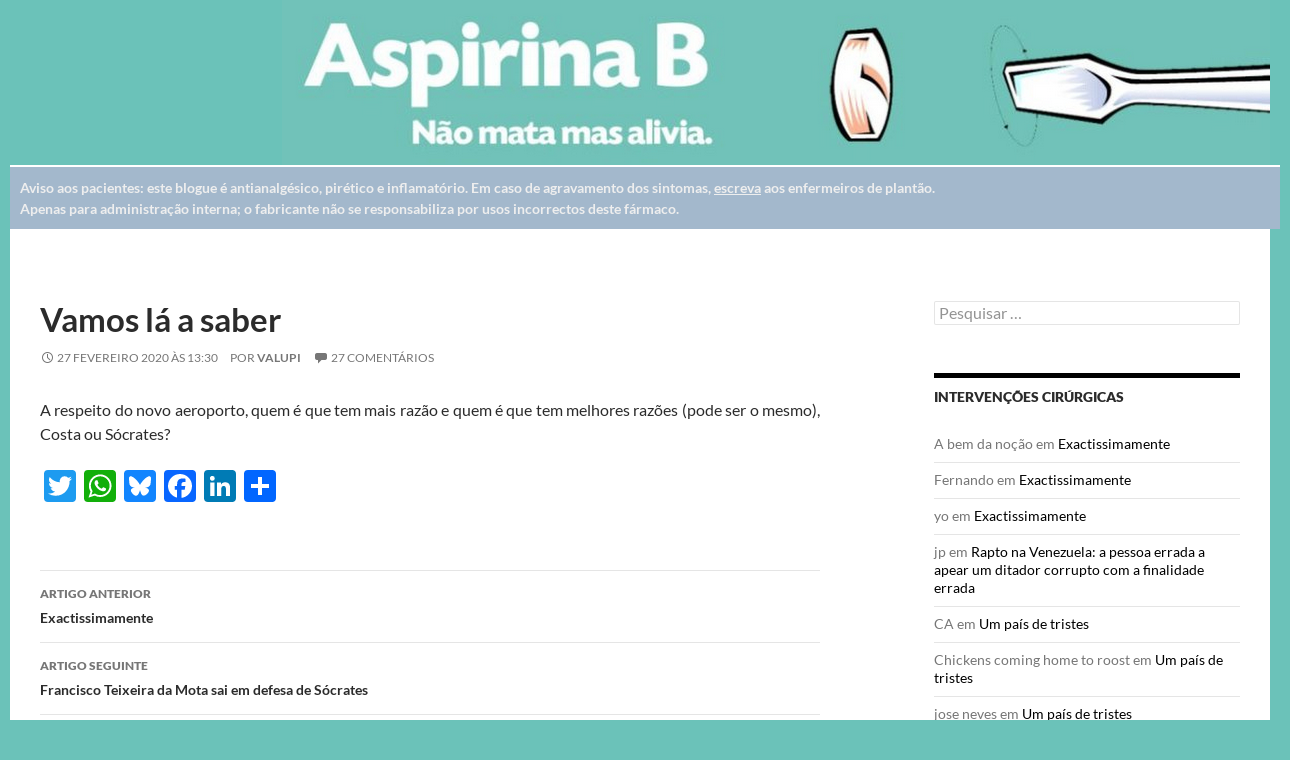

--- FILE ---
content_type: text/html; charset=UTF-8
request_url: https://aspirinab.com/valupi/vamos-la-a-saber-150/
body_size: 132457
content:
<!DOCTYPE html>
<!--[if IE 7]>
<html class="ie ie7" dir="ltr" lang="pt-PT" prefix="og: https://ogp.me/ns#">
<![endif]-->
<!--[if IE 8]>
<html class="ie ie8" dir="ltr" lang="pt-PT" prefix="og: https://ogp.me/ns#">
<![endif]-->
<!--[if !(IE 7) & !(IE 8)]><!-->
<html dir="ltr" lang="pt-PT" prefix="og: https://ogp.me/ns#">
<!--<![endif]-->
<head>
  <meta charset="UTF-8">
  <meta name="viewport" content="width=device-width">
  
  <link rel="profile" href="http://gmpg.org/xfn/11">
  <link rel="pingback" href="https://aspirinab.com/xmlrpc.php">
  <!--[if lt IE 9]>
  <script src="https://aspirinab.com/wp-content/themes/twentyfourteen/js/html5.js"></script>
  <![endif]-->
  	<style>img:is([sizes="auto" i], [sizes^="auto," i]) { contain-intrinsic-size: 3000px 1500px }</style>
	
		<!-- All in One SEO 4.9.3 - aioseo.com -->
		<title>Vamos lá a saber - Aspirina B</title>
	<meta name="description" content="A respeito do novo aeroporto, quem é que tem mais razão e quem é que tem melhores razões (pode ser o mesmo), Costa ou Sócrates?" />
	<meta name="robots" content="max-image-preview:large" />
	<meta name="author" content="Valupi"/>
	<link rel="canonical" href="https://aspirinab.com/valupi/vamos-la-a-saber-150/" />
	<meta name="generator" content="All in One SEO (AIOSEO) 4.9.3" />
		<meta property="og:locale" content="pt_PT" />
		<meta property="og:site_name" content="Aspirina B - Este blogue é antianalgésico, pirético e inflamatório" />
		<meta property="og:type" content="article" />
		<meta property="og:title" content="Vamos lá a saber - Aspirina B" />
		<meta property="og:description" content="A respeito do novo aeroporto, quem é que tem mais razão e quem é que tem melhores razões (pode ser o mesmo), Costa ou Sócrates?" />
		<meta property="og:url" content="https://aspirinab.com/valupi/vamos-la-a-saber-150/" />
		<meta property="article:published_time" content="2020-02-27T13:30:49+00:00" />
		<meta property="article:modified_time" content="2020-02-27T13:30:49+00:00" />
		<meta name="twitter:card" content="summary_large_image" />
		<meta name="twitter:title" content="Vamos lá a saber - Aspirina B" />
		<meta name="twitter:description" content="A respeito do novo aeroporto, quem é que tem mais razão e quem é que tem melhores razões (pode ser o mesmo), Costa ou Sócrates?" />
		<script type="application/ld+json" class="aioseo-schema">
			{"@context":"https:\/\/schema.org","@graph":[{"@type":"BlogPosting","@id":"https:\/\/aspirinab.com\/valupi\/vamos-la-a-saber-150\/#blogposting","name":"Vamos l\u00e1 a saber - Aspirina B","headline":"Vamos l\u00e1 a saber","author":{"@id":"https:\/\/aspirinab.com\/author\/valupi\/#author"},"publisher":{"@id":"https:\/\/aspirinab.com\/#organization"},"image":{"@type":"ImageObject","url":"https:\/\/aspirinab.com\/ficheiros\/Captura-de-ecra-2025-07-24-151550.jpg","@id":"https:\/\/aspirinab.com\/#articleImage","width":95,"height":132},"datePublished":"2020-02-27T13:30:49+00:00","dateModified":"2020-02-27T13:30:49+00:00","inLanguage":"pt-PT","commentCount":27,"mainEntityOfPage":{"@id":"https:\/\/aspirinab.com\/valupi\/vamos-la-a-saber-150\/#webpage"},"isPartOf":{"@id":"https:\/\/aspirinab.com\/valupi\/vamos-la-a-saber-150\/#webpage"},"articleSection":"Valupi"},{"@type":"BreadcrumbList","@id":"https:\/\/aspirinab.com\/valupi\/vamos-la-a-saber-150\/#breadcrumblist","itemListElement":[{"@type":"ListItem","@id":"https:\/\/aspirinab.com#listItem","position":1,"name":"Home","item":"https:\/\/aspirinab.com","nextItem":{"@type":"ListItem","@id":"https:\/\/aspirinab.com\/arquivo\/valupi\/#listItem","name":"Valupi"}},{"@type":"ListItem","@id":"https:\/\/aspirinab.com\/arquivo\/valupi\/#listItem","position":2,"name":"Valupi","item":"https:\/\/aspirinab.com\/arquivo\/valupi\/","nextItem":{"@type":"ListItem","@id":"https:\/\/aspirinab.com\/valupi\/vamos-la-a-saber-150\/#listItem","name":"Vamos l\u00e1 a saber"},"previousItem":{"@type":"ListItem","@id":"https:\/\/aspirinab.com#listItem","name":"Home"}},{"@type":"ListItem","@id":"https:\/\/aspirinab.com\/valupi\/vamos-la-a-saber-150\/#listItem","position":3,"name":"Vamos l\u00e1 a saber","previousItem":{"@type":"ListItem","@id":"https:\/\/aspirinab.com\/arquivo\/valupi\/#listItem","name":"Valupi"}}]},{"@type":"Organization","@id":"https:\/\/aspirinab.com\/#organization","name":"Aspirina B","description":"Este blogue \u00e9 antianalg\u00e9sico, pir\u00e9tico e inflamat\u00f3rio","url":"https:\/\/aspirinab.com\/","logo":{"@type":"ImageObject","url":"https:\/\/aspirinab.com\/ficheiros\/Captura-de-ecra-2025-07-24-151550.jpg","@id":"https:\/\/aspirinab.com\/valupi\/vamos-la-a-saber-150\/#organizationLogo","width":95,"height":132},"image":{"@id":"https:\/\/aspirinab.com\/valupi\/vamos-la-a-saber-150\/#organizationLogo"}},{"@type":"Person","@id":"https:\/\/aspirinab.com\/author\/valupi\/#author","url":"https:\/\/aspirinab.com\/author\/valupi\/","name":"Valupi","image":{"@type":"ImageObject","@id":"https:\/\/aspirinab.com\/valupi\/vamos-la-a-saber-150\/#authorImage","url":"https:\/\/secure.gravatar.com\/avatar\/4fb882be11df6285ffce5663d2c27660853d1d69fc06c6c79f063ca425a29e4f?s=96&d=blank&r=g","width":96,"height":96,"caption":"Valupi"}},{"@type":"WebPage","@id":"https:\/\/aspirinab.com\/valupi\/vamos-la-a-saber-150\/#webpage","url":"https:\/\/aspirinab.com\/valupi\/vamos-la-a-saber-150\/","name":"Vamos l\u00e1 a saber - Aspirina B","description":"A respeito do novo aeroporto, quem \u00e9 que tem mais raz\u00e3o e quem \u00e9 que tem melhores raz\u00f5es (pode ser o mesmo), Costa ou S\u00f3crates?","inLanguage":"pt-PT","isPartOf":{"@id":"https:\/\/aspirinab.com\/#website"},"breadcrumb":{"@id":"https:\/\/aspirinab.com\/valupi\/vamos-la-a-saber-150\/#breadcrumblist"},"author":{"@id":"https:\/\/aspirinab.com\/author\/valupi\/#author"},"creator":{"@id":"https:\/\/aspirinab.com\/author\/valupi\/#author"},"datePublished":"2020-02-27T13:30:49+00:00","dateModified":"2020-02-27T13:30:49+00:00"},{"@type":"WebSite","@id":"https:\/\/aspirinab.com\/#website","url":"https:\/\/aspirinab.com\/","name":"Aspirina B","alternateName":"aspirinab","description":"Este blogue \u00e9 antianalg\u00e9sico, pir\u00e9tico e inflamat\u00f3rio","inLanguage":"pt-PT","publisher":{"@id":"https:\/\/aspirinab.com\/#organization"}}]}
		</script>
		<!-- All in One SEO -->

<link rel='dns-prefetch' href='//static.addtoany.com' />
<link rel="alternate" type="application/rss+xml" title="Aspirina B &raquo; Feed" href="https://aspirinab.com/feed/" />
<link rel="alternate" type="application/rss+xml" title="Aspirina B &raquo; Feed de comentários" href="https://aspirinab.com/comments/feed/" />
<link rel="alternate" type="application/rss+xml" title="Feed de comentários de Aspirina B &raquo; Vamos lá a saber" href="https://aspirinab.com/valupi/vamos-la-a-saber-150/feed/" />
		<!-- This site uses the Google Analytics by MonsterInsights plugin v9.11.1 - Using Analytics tracking - https://www.monsterinsights.com/ -->
							<script src="//www.googletagmanager.com/gtag/js?id=G-81JG3D98Y4"  data-cfasync="false" data-wpfc-render="false" async></script>
			<script data-cfasync="false" data-wpfc-render="false">
				var mi_version = '9.11.1';
				var mi_track_user = true;
				var mi_no_track_reason = '';
								var MonsterInsightsDefaultLocations = {"page_location":"https:\/\/aspirinab.com\/valupi\/vamos-la-a-saber-150\/"};
								if ( typeof MonsterInsightsPrivacyGuardFilter === 'function' ) {
					var MonsterInsightsLocations = (typeof MonsterInsightsExcludeQuery === 'object') ? MonsterInsightsPrivacyGuardFilter( MonsterInsightsExcludeQuery ) : MonsterInsightsPrivacyGuardFilter( MonsterInsightsDefaultLocations );
				} else {
					var MonsterInsightsLocations = (typeof MonsterInsightsExcludeQuery === 'object') ? MonsterInsightsExcludeQuery : MonsterInsightsDefaultLocations;
				}

								var disableStrs = [
										'ga-disable-G-81JG3D98Y4',
									];

				/* Function to detect opted out users */
				function __gtagTrackerIsOptedOut() {
					for (var index = 0; index < disableStrs.length; index++) {
						if (document.cookie.indexOf(disableStrs[index] + '=true') > -1) {
							return true;
						}
					}

					return false;
				}

				/* Disable tracking if the opt-out cookie exists. */
				if (__gtagTrackerIsOptedOut()) {
					for (var index = 0; index < disableStrs.length; index++) {
						window[disableStrs[index]] = true;
					}
				}

				/* Opt-out function */
				function __gtagTrackerOptout() {
					for (var index = 0; index < disableStrs.length; index++) {
						document.cookie = disableStrs[index] + '=true; expires=Thu, 31 Dec 2099 23:59:59 UTC; path=/';
						window[disableStrs[index]] = true;
					}
				}

				if ('undefined' === typeof gaOptout) {
					function gaOptout() {
						__gtagTrackerOptout();
					}
				}
								window.dataLayer = window.dataLayer || [];

				window.MonsterInsightsDualTracker = {
					helpers: {},
					trackers: {},
				};
				if (mi_track_user) {
					function __gtagDataLayer() {
						dataLayer.push(arguments);
					}

					function __gtagTracker(type, name, parameters) {
						if (!parameters) {
							parameters = {};
						}

						if (parameters.send_to) {
							__gtagDataLayer.apply(null, arguments);
							return;
						}

						if (type === 'event') {
														parameters.send_to = monsterinsights_frontend.v4_id;
							var hookName = name;
							if (typeof parameters['event_category'] !== 'undefined') {
								hookName = parameters['event_category'] + ':' + name;
							}

							if (typeof MonsterInsightsDualTracker.trackers[hookName] !== 'undefined') {
								MonsterInsightsDualTracker.trackers[hookName](parameters);
							} else {
								__gtagDataLayer('event', name, parameters);
							}
							
						} else {
							__gtagDataLayer.apply(null, arguments);
						}
					}

					__gtagTracker('js', new Date());
					__gtagTracker('set', {
						'developer_id.dZGIzZG': true,
											});
					if ( MonsterInsightsLocations.page_location ) {
						__gtagTracker('set', MonsterInsightsLocations);
					}
										__gtagTracker('config', 'G-81JG3D98Y4', {"forceSSL":"true","link_attribution":"true"} );
										window.gtag = __gtagTracker;										(function () {
						/* https://developers.google.com/analytics/devguides/collection/analyticsjs/ */
						/* ga and __gaTracker compatibility shim. */
						var noopfn = function () {
							return null;
						};
						var newtracker = function () {
							return new Tracker();
						};
						var Tracker = function () {
							return null;
						};
						var p = Tracker.prototype;
						p.get = noopfn;
						p.set = noopfn;
						p.send = function () {
							var args = Array.prototype.slice.call(arguments);
							args.unshift('send');
							__gaTracker.apply(null, args);
						};
						var __gaTracker = function () {
							var len = arguments.length;
							if (len === 0) {
								return;
							}
							var f = arguments[len - 1];
							if (typeof f !== 'object' || f === null || typeof f.hitCallback !== 'function') {
								if ('send' === arguments[0]) {
									var hitConverted, hitObject = false, action;
									if ('event' === arguments[1]) {
										if ('undefined' !== typeof arguments[3]) {
											hitObject = {
												'eventAction': arguments[3],
												'eventCategory': arguments[2],
												'eventLabel': arguments[4],
												'value': arguments[5] ? arguments[5] : 1,
											}
										}
									}
									if ('pageview' === arguments[1]) {
										if ('undefined' !== typeof arguments[2]) {
											hitObject = {
												'eventAction': 'page_view',
												'page_path': arguments[2],
											}
										}
									}
									if (typeof arguments[2] === 'object') {
										hitObject = arguments[2];
									}
									if (typeof arguments[5] === 'object') {
										Object.assign(hitObject, arguments[5]);
									}
									if ('undefined' !== typeof arguments[1].hitType) {
										hitObject = arguments[1];
										if ('pageview' === hitObject.hitType) {
											hitObject.eventAction = 'page_view';
										}
									}
									if (hitObject) {
										action = 'timing' === arguments[1].hitType ? 'timing_complete' : hitObject.eventAction;
										hitConverted = mapArgs(hitObject);
										__gtagTracker('event', action, hitConverted);
									}
								}
								return;
							}

							function mapArgs(args) {
								var arg, hit = {};
								var gaMap = {
									'eventCategory': 'event_category',
									'eventAction': 'event_action',
									'eventLabel': 'event_label',
									'eventValue': 'event_value',
									'nonInteraction': 'non_interaction',
									'timingCategory': 'event_category',
									'timingVar': 'name',
									'timingValue': 'value',
									'timingLabel': 'event_label',
									'page': 'page_path',
									'location': 'page_location',
									'title': 'page_title',
									'referrer' : 'page_referrer',
								};
								for (arg in args) {
																		if (!(!args.hasOwnProperty(arg) || !gaMap.hasOwnProperty(arg))) {
										hit[gaMap[arg]] = args[arg];
									} else {
										hit[arg] = args[arg];
									}
								}
								return hit;
							}

							try {
								f.hitCallback();
							} catch (ex) {
							}
						};
						__gaTracker.create = newtracker;
						__gaTracker.getByName = newtracker;
						__gaTracker.getAll = function () {
							return [];
						};
						__gaTracker.remove = noopfn;
						__gaTracker.loaded = true;
						window['__gaTracker'] = __gaTracker;
					})();
									} else {
										console.log("");
					(function () {
						function __gtagTracker() {
							return null;
						}

						window['__gtagTracker'] = __gtagTracker;
						window['gtag'] = __gtagTracker;
					})();
									}
			</script>
							<!-- / Google Analytics by MonsterInsights -->
		<script>
window._wpemojiSettings = {"baseUrl":"https:\/\/s.w.org\/images\/core\/emoji\/16.0.1\/72x72\/","ext":".png","svgUrl":"https:\/\/s.w.org\/images\/core\/emoji\/16.0.1\/svg\/","svgExt":".svg","source":{"concatemoji":"https:\/\/aspirinab.com\/wp-includes\/js\/wp-emoji-release.min.js?ver=6.8.3"}};
/*! This file is auto-generated */
!function(s,n){var o,i,e;function c(e){try{var t={supportTests:e,timestamp:(new Date).valueOf()};sessionStorage.setItem(o,JSON.stringify(t))}catch(e){}}function p(e,t,n){e.clearRect(0,0,e.canvas.width,e.canvas.height),e.fillText(t,0,0);var t=new Uint32Array(e.getImageData(0,0,e.canvas.width,e.canvas.height).data),a=(e.clearRect(0,0,e.canvas.width,e.canvas.height),e.fillText(n,0,0),new Uint32Array(e.getImageData(0,0,e.canvas.width,e.canvas.height).data));return t.every(function(e,t){return e===a[t]})}function u(e,t){e.clearRect(0,0,e.canvas.width,e.canvas.height),e.fillText(t,0,0);for(var n=e.getImageData(16,16,1,1),a=0;a<n.data.length;a++)if(0!==n.data[a])return!1;return!0}function f(e,t,n,a){switch(t){case"flag":return n(e,"\ud83c\udff3\ufe0f\u200d\u26a7\ufe0f","\ud83c\udff3\ufe0f\u200b\u26a7\ufe0f")?!1:!n(e,"\ud83c\udde8\ud83c\uddf6","\ud83c\udde8\u200b\ud83c\uddf6")&&!n(e,"\ud83c\udff4\udb40\udc67\udb40\udc62\udb40\udc65\udb40\udc6e\udb40\udc67\udb40\udc7f","\ud83c\udff4\u200b\udb40\udc67\u200b\udb40\udc62\u200b\udb40\udc65\u200b\udb40\udc6e\u200b\udb40\udc67\u200b\udb40\udc7f");case"emoji":return!a(e,"\ud83e\udedf")}return!1}function g(e,t,n,a){var r="undefined"!=typeof WorkerGlobalScope&&self instanceof WorkerGlobalScope?new OffscreenCanvas(300,150):s.createElement("canvas"),o=r.getContext("2d",{willReadFrequently:!0}),i=(o.textBaseline="top",o.font="600 32px Arial",{});return e.forEach(function(e){i[e]=t(o,e,n,a)}),i}function t(e){var t=s.createElement("script");t.src=e,t.defer=!0,s.head.appendChild(t)}"undefined"!=typeof Promise&&(o="wpEmojiSettingsSupports",i=["flag","emoji"],n.supports={everything:!0,everythingExceptFlag:!0},e=new Promise(function(e){s.addEventListener("DOMContentLoaded",e,{once:!0})}),new Promise(function(t){var n=function(){try{var e=JSON.parse(sessionStorage.getItem(o));if("object"==typeof e&&"number"==typeof e.timestamp&&(new Date).valueOf()<e.timestamp+604800&&"object"==typeof e.supportTests)return e.supportTests}catch(e){}return null}();if(!n){if("undefined"!=typeof Worker&&"undefined"!=typeof OffscreenCanvas&&"undefined"!=typeof URL&&URL.createObjectURL&&"undefined"!=typeof Blob)try{var e="postMessage("+g.toString()+"("+[JSON.stringify(i),f.toString(),p.toString(),u.toString()].join(",")+"));",a=new Blob([e],{type:"text/javascript"}),r=new Worker(URL.createObjectURL(a),{name:"wpTestEmojiSupports"});return void(r.onmessage=function(e){c(n=e.data),r.terminate(),t(n)})}catch(e){}c(n=g(i,f,p,u))}t(n)}).then(function(e){for(var t in e)n.supports[t]=e[t],n.supports.everything=n.supports.everything&&n.supports[t],"flag"!==t&&(n.supports.everythingExceptFlag=n.supports.everythingExceptFlag&&n.supports[t]);n.supports.everythingExceptFlag=n.supports.everythingExceptFlag&&!n.supports.flag,n.DOMReady=!1,n.readyCallback=function(){n.DOMReady=!0}}).then(function(){return e}).then(function(){var e;n.supports.everything||(n.readyCallback(),(e=n.source||{}).concatemoji?t(e.concatemoji):e.wpemoji&&e.twemoji&&(t(e.twemoji),t(e.wpemoji)))}))}((window,document),window._wpemojiSettings);
</script>
<style id='wp-emoji-styles-inline-css'>

	img.wp-smiley, img.emoji {
		display: inline !important;
		border: none !important;
		box-shadow: none !important;
		height: 1em !important;
		width: 1em !important;
		margin: 0 0.07em !important;
		vertical-align: -0.1em !important;
		background: none !important;
		padding: 0 !important;
	}
</style>
<link rel='stylesheet' id='wp-block-library-css' href='https://aspirinab.com/wp-includes/css/dist/block-library/style.min.css?ver=6.8.3' media='all' />
<style id='wp-block-library-theme-inline-css'>
.wp-block-audio :where(figcaption){color:#555;font-size:13px;text-align:center}.is-dark-theme .wp-block-audio :where(figcaption){color:#ffffffa6}.wp-block-audio{margin:0 0 1em}.wp-block-code{border:1px solid #ccc;border-radius:4px;font-family:Menlo,Consolas,monaco,monospace;padding:.8em 1em}.wp-block-embed :where(figcaption){color:#555;font-size:13px;text-align:center}.is-dark-theme .wp-block-embed :where(figcaption){color:#ffffffa6}.wp-block-embed{margin:0 0 1em}.blocks-gallery-caption{color:#555;font-size:13px;text-align:center}.is-dark-theme .blocks-gallery-caption{color:#ffffffa6}:root :where(.wp-block-image figcaption){color:#555;font-size:13px;text-align:center}.is-dark-theme :root :where(.wp-block-image figcaption){color:#ffffffa6}.wp-block-image{margin:0 0 1em}.wp-block-pullquote{border-bottom:4px solid;border-top:4px solid;color:currentColor;margin-bottom:1.75em}.wp-block-pullquote cite,.wp-block-pullquote footer,.wp-block-pullquote__citation{color:currentColor;font-size:.8125em;font-style:normal;text-transform:uppercase}.wp-block-quote{border-left:.25em solid;margin:0 0 1.75em;padding-left:1em}.wp-block-quote cite,.wp-block-quote footer{color:currentColor;font-size:.8125em;font-style:normal;position:relative}.wp-block-quote:where(.has-text-align-right){border-left:none;border-right:.25em solid;padding-left:0;padding-right:1em}.wp-block-quote:where(.has-text-align-center){border:none;padding-left:0}.wp-block-quote.is-large,.wp-block-quote.is-style-large,.wp-block-quote:where(.is-style-plain){border:none}.wp-block-search .wp-block-search__label{font-weight:700}.wp-block-search__button{border:1px solid #ccc;padding:.375em .625em}:where(.wp-block-group.has-background){padding:1.25em 2.375em}.wp-block-separator.has-css-opacity{opacity:.4}.wp-block-separator{border:none;border-bottom:2px solid;margin-left:auto;margin-right:auto}.wp-block-separator.has-alpha-channel-opacity{opacity:1}.wp-block-separator:not(.is-style-wide):not(.is-style-dots){width:100px}.wp-block-separator.has-background:not(.is-style-dots){border-bottom:none;height:1px}.wp-block-separator.has-background:not(.is-style-wide):not(.is-style-dots){height:2px}.wp-block-table{margin:0 0 1em}.wp-block-table td,.wp-block-table th{word-break:normal}.wp-block-table :where(figcaption){color:#555;font-size:13px;text-align:center}.is-dark-theme .wp-block-table :where(figcaption){color:#ffffffa6}.wp-block-video :where(figcaption){color:#555;font-size:13px;text-align:center}.is-dark-theme .wp-block-video :where(figcaption){color:#ffffffa6}.wp-block-video{margin:0 0 1em}:root :where(.wp-block-template-part.has-background){margin-bottom:0;margin-top:0;padding:1.25em 2.375em}
</style>
<style id='classic-theme-styles-inline-css'>
/*! This file is auto-generated */
.wp-block-button__link{color:#fff;background-color:#32373c;border-radius:9999px;box-shadow:none;text-decoration:none;padding:calc(.667em + 2px) calc(1.333em + 2px);font-size:1.125em}.wp-block-file__button{background:#32373c;color:#fff;text-decoration:none}
</style>
<link rel='stylesheet' id='aioseo/css/src/vue/standalone/blocks/table-of-contents/global.scss-css' href='https://aspirinab.com/wp-content/plugins/all-in-one-seo-pack/dist/Lite/assets/css/table-of-contents/global.e90f6d47.css?ver=4.9.3' media='all' />
<style id='global-styles-inline-css'>
:root{--wp--preset--aspect-ratio--square: 1;--wp--preset--aspect-ratio--4-3: 4/3;--wp--preset--aspect-ratio--3-4: 3/4;--wp--preset--aspect-ratio--3-2: 3/2;--wp--preset--aspect-ratio--2-3: 2/3;--wp--preset--aspect-ratio--16-9: 16/9;--wp--preset--aspect-ratio--9-16: 9/16;--wp--preset--color--black: #000;--wp--preset--color--cyan-bluish-gray: #abb8c3;--wp--preset--color--white: #fff;--wp--preset--color--pale-pink: #f78da7;--wp--preset--color--vivid-red: #cf2e2e;--wp--preset--color--luminous-vivid-orange: #ff6900;--wp--preset--color--luminous-vivid-amber: #fcb900;--wp--preset--color--light-green-cyan: #7bdcb5;--wp--preset--color--vivid-green-cyan: #00d084;--wp--preset--color--pale-cyan-blue: #8ed1fc;--wp--preset--color--vivid-cyan-blue: #0693e3;--wp--preset--color--vivid-purple: #9b51e0;--wp--preset--color--green: #24890d;--wp--preset--color--dark-gray: #2b2b2b;--wp--preset--color--medium-gray: #767676;--wp--preset--color--light-gray: #f5f5f5;--wp--preset--gradient--vivid-cyan-blue-to-vivid-purple: linear-gradient(135deg,rgba(6,147,227,1) 0%,rgb(155,81,224) 100%);--wp--preset--gradient--light-green-cyan-to-vivid-green-cyan: linear-gradient(135deg,rgb(122,220,180) 0%,rgb(0,208,130) 100%);--wp--preset--gradient--luminous-vivid-amber-to-luminous-vivid-orange: linear-gradient(135deg,rgba(252,185,0,1) 0%,rgba(255,105,0,1) 100%);--wp--preset--gradient--luminous-vivid-orange-to-vivid-red: linear-gradient(135deg,rgba(255,105,0,1) 0%,rgb(207,46,46) 100%);--wp--preset--gradient--very-light-gray-to-cyan-bluish-gray: linear-gradient(135deg,rgb(238,238,238) 0%,rgb(169,184,195) 100%);--wp--preset--gradient--cool-to-warm-spectrum: linear-gradient(135deg,rgb(74,234,220) 0%,rgb(151,120,209) 20%,rgb(207,42,186) 40%,rgb(238,44,130) 60%,rgb(251,105,98) 80%,rgb(254,248,76) 100%);--wp--preset--gradient--blush-light-purple: linear-gradient(135deg,rgb(255,206,236) 0%,rgb(152,150,240) 100%);--wp--preset--gradient--blush-bordeaux: linear-gradient(135deg,rgb(254,205,165) 0%,rgb(254,45,45) 50%,rgb(107,0,62) 100%);--wp--preset--gradient--luminous-dusk: linear-gradient(135deg,rgb(255,203,112) 0%,rgb(199,81,192) 50%,rgb(65,88,208) 100%);--wp--preset--gradient--pale-ocean: linear-gradient(135deg,rgb(255,245,203) 0%,rgb(182,227,212) 50%,rgb(51,167,181) 100%);--wp--preset--gradient--electric-grass: linear-gradient(135deg,rgb(202,248,128) 0%,rgb(113,206,126) 100%);--wp--preset--gradient--midnight: linear-gradient(135deg,rgb(2,3,129) 0%,rgb(40,116,252) 100%);--wp--preset--font-size--small: 13px;--wp--preset--font-size--medium: 20px;--wp--preset--font-size--large: 36px;--wp--preset--font-size--x-large: 42px;--wp--preset--spacing--20: 0.44rem;--wp--preset--spacing--30: 0.67rem;--wp--preset--spacing--40: 1rem;--wp--preset--spacing--50: 1.5rem;--wp--preset--spacing--60: 2.25rem;--wp--preset--spacing--70: 3.38rem;--wp--preset--spacing--80: 5.06rem;--wp--preset--shadow--natural: 6px 6px 9px rgba(0, 0, 0, 0.2);--wp--preset--shadow--deep: 12px 12px 50px rgba(0, 0, 0, 0.4);--wp--preset--shadow--sharp: 6px 6px 0px rgba(0, 0, 0, 0.2);--wp--preset--shadow--outlined: 6px 6px 0px -3px rgba(255, 255, 255, 1), 6px 6px rgba(0, 0, 0, 1);--wp--preset--shadow--crisp: 6px 6px 0px rgba(0, 0, 0, 1);}:where(.is-layout-flex){gap: 0.5em;}:where(.is-layout-grid){gap: 0.5em;}body .is-layout-flex{display: flex;}.is-layout-flex{flex-wrap: wrap;align-items: center;}.is-layout-flex > :is(*, div){margin: 0;}body .is-layout-grid{display: grid;}.is-layout-grid > :is(*, div){margin: 0;}:where(.wp-block-columns.is-layout-flex){gap: 2em;}:where(.wp-block-columns.is-layout-grid){gap: 2em;}:where(.wp-block-post-template.is-layout-flex){gap: 1.25em;}:where(.wp-block-post-template.is-layout-grid){gap: 1.25em;}.has-black-color{color: var(--wp--preset--color--black) !important;}.has-cyan-bluish-gray-color{color: var(--wp--preset--color--cyan-bluish-gray) !important;}.has-white-color{color: var(--wp--preset--color--white) !important;}.has-pale-pink-color{color: var(--wp--preset--color--pale-pink) !important;}.has-vivid-red-color{color: var(--wp--preset--color--vivid-red) !important;}.has-luminous-vivid-orange-color{color: var(--wp--preset--color--luminous-vivid-orange) !important;}.has-luminous-vivid-amber-color{color: var(--wp--preset--color--luminous-vivid-amber) !important;}.has-light-green-cyan-color{color: var(--wp--preset--color--light-green-cyan) !important;}.has-vivid-green-cyan-color{color: var(--wp--preset--color--vivid-green-cyan) !important;}.has-pale-cyan-blue-color{color: var(--wp--preset--color--pale-cyan-blue) !important;}.has-vivid-cyan-blue-color{color: var(--wp--preset--color--vivid-cyan-blue) !important;}.has-vivid-purple-color{color: var(--wp--preset--color--vivid-purple) !important;}.has-black-background-color{background-color: var(--wp--preset--color--black) !important;}.has-cyan-bluish-gray-background-color{background-color: var(--wp--preset--color--cyan-bluish-gray) !important;}.has-white-background-color{background-color: var(--wp--preset--color--white) !important;}.has-pale-pink-background-color{background-color: var(--wp--preset--color--pale-pink) !important;}.has-vivid-red-background-color{background-color: var(--wp--preset--color--vivid-red) !important;}.has-luminous-vivid-orange-background-color{background-color: var(--wp--preset--color--luminous-vivid-orange) !important;}.has-luminous-vivid-amber-background-color{background-color: var(--wp--preset--color--luminous-vivid-amber) !important;}.has-light-green-cyan-background-color{background-color: var(--wp--preset--color--light-green-cyan) !important;}.has-vivid-green-cyan-background-color{background-color: var(--wp--preset--color--vivid-green-cyan) !important;}.has-pale-cyan-blue-background-color{background-color: var(--wp--preset--color--pale-cyan-blue) !important;}.has-vivid-cyan-blue-background-color{background-color: var(--wp--preset--color--vivid-cyan-blue) !important;}.has-vivid-purple-background-color{background-color: var(--wp--preset--color--vivid-purple) !important;}.has-black-border-color{border-color: var(--wp--preset--color--black) !important;}.has-cyan-bluish-gray-border-color{border-color: var(--wp--preset--color--cyan-bluish-gray) !important;}.has-white-border-color{border-color: var(--wp--preset--color--white) !important;}.has-pale-pink-border-color{border-color: var(--wp--preset--color--pale-pink) !important;}.has-vivid-red-border-color{border-color: var(--wp--preset--color--vivid-red) !important;}.has-luminous-vivid-orange-border-color{border-color: var(--wp--preset--color--luminous-vivid-orange) !important;}.has-luminous-vivid-amber-border-color{border-color: var(--wp--preset--color--luminous-vivid-amber) !important;}.has-light-green-cyan-border-color{border-color: var(--wp--preset--color--light-green-cyan) !important;}.has-vivid-green-cyan-border-color{border-color: var(--wp--preset--color--vivid-green-cyan) !important;}.has-pale-cyan-blue-border-color{border-color: var(--wp--preset--color--pale-cyan-blue) !important;}.has-vivid-cyan-blue-border-color{border-color: var(--wp--preset--color--vivid-cyan-blue) !important;}.has-vivid-purple-border-color{border-color: var(--wp--preset--color--vivid-purple) !important;}.has-vivid-cyan-blue-to-vivid-purple-gradient-background{background: var(--wp--preset--gradient--vivid-cyan-blue-to-vivid-purple) !important;}.has-light-green-cyan-to-vivid-green-cyan-gradient-background{background: var(--wp--preset--gradient--light-green-cyan-to-vivid-green-cyan) !important;}.has-luminous-vivid-amber-to-luminous-vivid-orange-gradient-background{background: var(--wp--preset--gradient--luminous-vivid-amber-to-luminous-vivid-orange) !important;}.has-luminous-vivid-orange-to-vivid-red-gradient-background{background: var(--wp--preset--gradient--luminous-vivid-orange-to-vivid-red) !important;}.has-very-light-gray-to-cyan-bluish-gray-gradient-background{background: var(--wp--preset--gradient--very-light-gray-to-cyan-bluish-gray) !important;}.has-cool-to-warm-spectrum-gradient-background{background: var(--wp--preset--gradient--cool-to-warm-spectrum) !important;}.has-blush-light-purple-gradient-background{background: var(--wp--preset--gradient--blush-light-purple) !important;}.has-blush-bordeaux-gradient-background{background: var(--wp--preset--gradient--blush-bordeaux) !important;}.has-luminous-dusk-gradient-background{background: var(--wp--preset--gradient--luminous-dusk) !important;}.has-pale-ocean-gradient-background{background: var(--wp--preset--gradient--pale-ocean) !important;}.has-electric-grass-gradient-background{background: var(--wp--preset--gradient--electric-grass) !important;}.has-midnight-gradient-background{background: var(--wp--preset--gradient--midnight) !important;}.has-small-font-size{font-size: var(--wp--preset--font-size--small) !important;}.has-medium-font-size{font-size: var(--wp--preset--font-size--medium) !important;}.has-large-font-size{font-size: var(--wp--preset--font-size--large) !important;}.has-x-large-font-size{font-size: var(--wp--preset--font-size--x-large) !important;}
:where(.wp-block-post-template.is-layout-flex){gap: 1.25em;}:where(.wp-block-post-template.is-layout-grid){gap: 1.25em;}
:where(.wp-block-columns.is-layout-flex){gap: 2em;}:where(.wp-block-columns.is-layout-grid){gap: 2em;}
:root :where(.wp-block-pullquote){font-size: 1.5em;line-height: 1.6;}
</style>
<link rel='stylesheet' id='stcr-font-awesome-css' href='https://aspirinab.com/wp-content/plugins/subscribe-to-comments-reloaded/includes/css/font-awesome.min.css?ver=6.8.3' media='all' />
<link rel='stylesheet' id='stcr-style-css' href='https://aspirinab.com/wp-content/plugins/subscribe-to-comments-reloaded/includes/css/stcr-style.css?ver=6.8.3' media='all' />
<link rel='stylesheet' id='twentyfourteen-lato-css' href='https://aspirinab.com/wp-content/themes/twentyfourteen/fonts/font-lato.css?ver=20230328' media='all' />
<link rel='stylesheet' id='genericons-css' href='https://aspirinab.com/wp-content/themes/twentyfourteen/genericons/genericons.css?ver=3.0.3' media='all' />
<link rel='stylesheet' id='twentyfourteen-style-css' href='https://aspirinab.com/wp-content/themes/twentyfourteen-child/style.css?ver=20250715' media='all' />
<link rel='stylesheet' id='twentyfourteen-block-style-css' href='https://aspirinab.com/wp-content/themes/twentyfourteen/css/blocks.css?ver=20250715' media='all' />
<!--[if lt IE 9]>
<link rel='stylesheet' id='twentyfourteen-ie-css' href='https://aspirinab.com/wp-content/themes/twentyfourteen/css/ie.css?ver=20140711' media='all' />
<![endif]-->
<link rel='stylesheet' id='addtoany-css' href='https://aspirinab.com/wp-content/plugins/add-to-any/addtoany.min.css?ver=1.16' media='all' />
<script src="https://aspirinab.com/wp-content/plugins/google-analytics-for-wordpress/assets/js/frontend-gtag.min.js?ver=9.11.1" id="monsterinsights-frontend-script-js" async data-wp-strategy="async"></script>
<script data-cfasync="false" data-wpfc-render="false" id='monsterinsights-frontend-script-js-extra'>var monsterinsights_frontend = {"js_events_tracking":"true","download_extensions":"doc,pdf,ppt,zip,xls,docx,pptx,xlsx","inbound_paths":"[{\"path\":\"\\\/go\\\/\",\"label\":\"affiliate\"},{\"path\":\"\\\/recommend\\\/\",\"label\":\"affiliate\"}]","home_url":"https:\/\/aspirinab.com","hash_tracking":"false","v4_id":"G-81JG3D98Y4"};</script>
<script id="addtoany-core-js-before">
window.a2a_config=window.a2a_config||{};a2a_config.callbacks=[];a2a_config.overlays=[];a2a_config.templates={};a2a_localize = {
	Share: "Share",
	Save: "Save",
	Subscribe: "Subscribe",
	Email: "Email",
	Bookmark: "Bookmark",
	ShowAll: "Show all",
	ShowLess: "Show less",
	FindServices: "Find service(s)",
	FindAnyServiceToAddTo: "Instantly find any service to add to",
	PoweredBy: "Powered by",
	ShareViaEmail: "Share via email",
	SubscribeViaEmail: "Subscribe via email",
	BookmarkInYourBrowser: "Bookmark in your browser",
	BookmarkInstructions: "Press Ctrl+D or \u2318+D to bookmark this page",
	AddToYourFavorites: "Add to your favorites",
	SendFromWebOrProgram: "Send from any email address or email program",
	EmailProgram: "Email program",
	More: "More&#8230;",
	ThanksForSharing: "Thanks for sharing!",
	ThanksForFollowing: "Thanks for following!"
};
</script>
<script defer src="https://static.addtoany.com/menu/page.js" id="addtoany-core-js"></script>
<script src="https://aspirinab.com/wp-includes/js/jquery/jquery.min.js?ver=3.7.1" id="jquery-core-js"></script>
<script src="https://aspirinab.com/wp-includes/js/jquery/jquery-migrate.min.js?ver=3.4.1" id="jquery-migrate-js"></script>
<script defer src="https://aspirinab.com/wp-content/plugins/add-to-any/addtoany.min.js?ver=1.1" id="addtoany-jquery-js"></script>
<script src="https://aspirinab.com/wp-content/themes/twentyfourteen/js/functions.js?ver=20230526" id="twentyfourteen-script-js" defer data-wp-strategy="defer"></script>
<link rel="https://api.w.org/" href="https://aspirinab.com/wp-json/" /><link rel="alternate" title="JSON" type="application/json" href="https://aspirinab.com/wp-json/wp/v2/posts/79884" /><link rel="EditURI" type="application/rsd+xml" title="RSD" href="https://aspirinab.com/xmlrpc.php?rsd" />
<meta name="generator" content="WordPress 6.8.3" />
<link rel='shortlink' href='https://aspirinab.com/?p=79884' />
<link rel="alternate" title="oEmbed (JSON)" type="application/json+oembed" href="https://aspirinab.com/wp-json/oembed/1.0/embed?url=https%3A%2F%2Faspirinab.com%2Fvalupi%2Fvamos-la-a-saber-150%2F" />
<link rel="alternate" title="oEmbed (XML)" type="text/xml+oembed" href="https://aspirinab.com/wp-json/oembed/1.0/embed?url=https%3A%2F%2Faspirinab.com%2Fvalupi%2Fvamos-la-a-saber-150%2F&#038;format=xml" />
<style>.recentcomments a{display:inline !important;padding:0 !important;margin:0 !important;}</style>  <style type="text/css">.recentcomments a{display:inline !important;padding:0 !important;margin:0 !important; color:#000000;}</style>
      <meta name="onesignal" content="wordpress-plugin"/>
            <script>

      window.OneSignalDeferred = window.OneSignalDeferred || [];

      OneSignalDeferred.push(function(OneSignal) {
        var oneSignal_options = {};
        window._oneSignalInitOptions = oneSignal_options;

        oneSignal_options['serviceWorkerParam'] = { scope: '/' };
oneSignal_options['serviceWorkerPath'] = 'OneSignalSDKWorker.js.php';

        OneSignal.Notifications.setDefaultUrl("https://aspirinab.com");

        oneSignal_options['wordpress'] = true;
oneSignal_options['appId'] = 'c723c237-c45f-4e33-8e53-923752350385';
oneSignal_options['allowLocalhostAsSecureOrigin'] = true;
oneSignal_options['welcomeNotification'] = { };
oneSignal_options['welcomeNotification']['title'] = "";
oneSignal_options['welcomeNotification']['message'] = "Tem a certeza de que vale a pena?... hum...";
oneSignal_options['path'] = "https://aspirinab.com/wp-content/plugins/onesignal-free-web-push-notifications/sdk_files/";
oneSignal_options['safari_web_id'] = "web.onesignal.auto.0d8cfe1b-addf-4fe0-8094-42e4bf6360cd";
oneSignal_options['persistNotification'] = false;
oneSignal_options['promptOptions'] = { };
oneSignal_options['promptOptions']['actionMessage'] = "Este pardieiro quer chatear-te com merdices";
oneSignal_options['promptOptions']['acceptButtonText'] = "CORAGEM";
oneSignal_options['promptOptions']['cancelButtonText'] = "JAMAIS, PÁ";
oneSignal_options['promptOptions']['autoAcceptTitle'] = "Bute?";
oneSignal_options['notifyButton'] = { };
oneSignal_options['notifyButton']['enable'] = true;
oneSignal_options['notifyButton']['position'] = 'bottom-right';
oneSignal_options['notifyButton']['theme'] = 'inverse';
oneSignal_options['notifyButton']['size'] = 'small';
oneSignal_options['notifyButton']['showCredit'] = true;
oneSignal_options['notifyButton']['text'] = {};
oneSignal_options['notifyButton']['text']['tip.state.unsubscribed'] = 'Este botão é bué manhoso';
oneSignal_options['notifyButton']['text']['tip.state.subscribed'] = 'Já cá cantas';
oneSignal_options['notifyButton']['text']['tip.state.blocked'] = 'Parece que coiso';
oneSignal_options['notifyButton']['text']['message.action.subscribed'] = 'Boa sorte, pá!';
oneSignal_options['notifyButton']['text']['message.action.resubscribed'] = 'Já cá estavas';
oneSignal_options['notifyButton']['text']['message.action.unsubscribed'] = 'Parabéns! Menos uma chatice na tua vida';
oneSignal_options['notifyButton']['text']['dialog.main.title'] = 'TOMA UMA DECISÃO, PÁ!';
oneSignal_options['notifyButton']['text']['dialog.main.button.subscribe'] = 'VÍCIO';
oneSignal_options['notifyButton']['text']['dialog.main.button.unsubscribe'] = 'ALÍVIO';
              OneSignal.init(window._oneSignalInitOptions);
              OneSignal.Slidedown.promptPush()      });

      function documentInitOneSignal() {
        var oneSignal_elements = document.getElementsByClassName("OneSignal-prompt");

        var oneSignalLinkClickHandler = function(event) { OneSignal.Notifications.requestPermission(); event.preventDefault(); };        for(var i = 0; i < oneSignal_elements.length; i++)
          oneSignal_elements[i].addEventListener('click', oneSignalLinkClickHandler, false);
      }

      if (document.readyState === 'complete') {
           documentInitOneSignal();
      }
      else {
           window.addEventListener("load", function(event){
               documentInitOneSignal();
          });
      }
    </script>
<style id="custom-background-css">
body.custom-background { background-color: #6bc2b9; }
</style>
	</head>

<body class="wp-singular post-template-default single single-post postid-79884 single-format-standard custom-background wp-embed-responsive wp-theme-twentyfourteen wp-child-theme-twentyfourteen-child group-blog header-image singular">
<div id="page" class="hfeed site">
  	<a href="https://aspirinab.com/" rel="home">
  <div id="site-header">
    
      <img src="https://aspirinab.com/ficheiros/header_aspirina-1.png" width="988" height="165" alt="Aspirina B">
    
  </div>
		</a>
    <div class="header-phrase">
  Aviso aos pacientes: este blogue é antianalgésico, pirético e inflamatório. Em caso de agravamento dos sintomas, <a href="mailto:correio@aspirinab.com">escreva</a> aos enfermeiros de plantão.<br/>Apenas para administração interna; o fabricante não se responsabiliza por usos incorrectos deste fármaco.
  </div>

  <header id="masthead" class="site-header" role="banner">
    <div class="header-main">
      a<h1 class="site-title"><a href="https://aspirinab.com/" rel="home">Aspirina B</a></h1>

      <div class="search-toggle">
        <a href="#search-container" class="screen-reader-text">Procurar</a>
      </div>

      <nav id="primary-navigation" class="site-navigation primary-navigation" role="navigation">
        <button class="menu-toggle">Menu primário</button>
        <a class="screen-reader-text skip-link" href="#content">Saltar para o conteúdo</a>
        <div class="nav-menu"><ul>
<li class="page_item page-item-84629"><a href="https://aspirinab.com/vaificartudoinfectado/">#vaificartudoinfectado</a></li>
<li class="page_item page-item-2"><a href="https://aspirinab.com/about/">About</a></li>
</ul></div>
      </nav>
    </div>

    <div id="search-container" class="search-box-wrapper hide">
      <div class="search-box">
        <form role="search" method="get" class="search-form" action="https://aspirinab.com/">
				<label>
					<span class="screen-reader-text">Pesquisar por:</span>
					<input type="search" class="search-field" placeholder="Pesquisar &hellip;" value="" name="s" />
				</label>
				<input type="submit" class="search-submit" value="Pesquisar" />
			</form>      </div>
    </div>
  </header><!-- #masthead -->

  <div id="main" class="site-main">

	<div id="primary" class="content-area">
		<div id="content" class="site-content" role="main">
			
<article id="post-79884" class="post-79884 post type-post status-publish format-standard hentry category-valupi">
  
  <header class="entry-header">
    <!--
        <div class="entry-meta">
      <span class="cat-links"><a href="https://aspirinab.com/arquivo/valupi/" rel="category tag">Valupi</a></span>
    </div>
        -->

    <h1 class="entry-title">Vamos lá a saber</h1>

    <div class="entry-meta">
      <span class="entry-date"><a href="https://aspirinab.com/valupi/vamos-la-a-saber-150/" rel="bookmark"><time class="entry-date" datetime="2020-02-27T13:30:49+00:00">27 Fevereiro 2020 às 13:30</time></a></span> por <span class=""><span class="author vcard"></span> <strong><a href="https://aspirinab.com/arquivo/valupi/" rel="category tag">Valupi</a></strong></span>
            <span class="comments-link"><a href="https://aspirinab.com/valupi/vamos-la-a-saber-150/#comments">27 Comentários</a></span>
          </div><!-- .entry-meta -->
  </header><!-- .entry-header -->

    <div class="entry-content">
    <p style="text-align: justify;">A respeito do novo aeroporto, quem é que tem mais razão e quem é que tem melhores razões (pode ser o mesmo), Costa ou Sócrates?</p>
<div class="addtoany_share_save_container addtoany_content addtoany_content_bottom"><div class="a2a_kit a2a_kit_size_32 addtoany_list" data-a2a-url="https://aspirinab.com/valupi/vamos-la-a-saber-150/" data-a2a-title="Vamos lá a saber"><a class="a2a_button_twitter" href="https://www.addtoany.com/add_to/twitter?linkurl=https%3A%2F%2Faspirinab.com%2Fvalupi%2Fvamos-la-a-saber-150%2F&amp;linkname=Vamos%20l%C3%A1%20a%20saber" title="Twitter" rel="nofollow noopener" target="_blank"></a><a class="a2a_button_whatsapp" href="https://www.addtoany.com/add_to/whatsapp?linkurl=https%3A%2F%2Faspirinab.com%2Fvalupi%2Fvamos-la-a-saber-150%2F&amp;linkname=Vamos%20l%C3%A1%20a%20saber" title="WhatsApp" rel="nofollow noopener" target="_blank"></a><a class="a2a_button_bluesky" href="https://www.addtoany.com/add_to/bluesky?linkurl=https%3A%2F%2Faspirinab.com%2Fvalupi%2Fvamos-la-a-saber-150%2F&amp;linkname=Vamos%20l%C3%A1%20a%20saber" title="Bluesky" rel="nofollow noopener" target="_blank"></a><a class="a2a_button_facebook" href="https://www.addtoany.com/add_to/facebook?linkurl=https%3A%2F%2Faspirinab.com%2Fvalupi%2Fvamos-la-a-saber-150%2F&amp;linkname=Vamos%20l%C3%A1%20a%20saber" title="Facebook" rel="nofollow noopener" target="_blank"></a><a class="a2a_button_linkedin" href="https://www.addtoany.com/add_to/linkedin?linkurl=https%3A%2F%2Faspirinab.com%2Fvalupi%2Fvamos-la-a-saber-150%2F&amp;linkname=Vamos%20l%C3%A1%20a%20saber" title="LinkedIn" rel="nofollow noopener" target="_blank"></a><a class="a2a_dd addtoany_share_save addtoany_share" href="https://www.addtoany.com/share"></a></div></div>  </div><!-- .entry-content -->
  
  </article><!-- #post-## -->
		<nav class="navigation post-navigation">
		<h1 class="screen-reader-text">
			Navegação de artigos		</h1>
		<div class="nav-links">
			<a href="https://aspirinab.com/valupi/exactissimamente-337/" rel="prev"><span class="meta-nav">Artigo anterior</span>Exactissimamente</a><a href="https://aspirinab.com/valupi/francisco-teixeira-da-mota-sai-em-defesa-de-socrates/" rel="next"><span class="meta-nav">Artigo seguinte</span>Francisco Teixeira da Mota sai em defesa de Sócrates</a>			</div><!-- .nav-links -->
		</nav><!-- .navigation -->
		
<div id="comments" class="comments-area">

	
	<h2 class="comments-title">
		27 thoughts on &ldquo;Vamos lá a saber&rdquo;	</h2>

		
	<ol class="comment-list">
				<li id="comment-922491" class="comment even thread-even depth-1">
			<article id="div-comment-922491" class="comment-body">
				<footer class="comment-meta">
					<div class="comment-author vcard">
						<img alt='' src='https://secure.gravatar.com/avatar/6b753248c6b81158f4dd3adaeaa91f6fa9047898a2ae3e438ac0121eaf958c25?s=34&#038;d=blank&#038;r=g' srcset='https://secure.gravatar.com/avatar/6b753248c6b81158f4dd3adaeaa91f6fa9047898a2ae3e438ac0121eaf958c25?s=68&#038;d=blank&#038;r=g 2x' class='avatar avatar-34 photo' height='34' width='34' decoding='async'/>						<b class="fn">Pandil</b> <span class="says">diz:</span>					</div><!-- .comment-author -->

					<div class="comment-metadata">
						<a href="https://aspirinab.com/valupi/vamos-la-a-saber-150/#comment-922491"><time datetime="2020-02-27T14:16:09+00:00">27 de Fevereiro de 2020 às 14:16</time></a>					</div><!-- .comment-metadata -->

									</footer><!-- .comment-meta -->

				<div class="comment-content">
					<p>Sócrates, claro.<br />
Costa é muito falinhas mansas e tal e coisa. Tem resultado mas ás vezes dá merda.<br />
Se era sabido que a Portela estava a rebentar porque se demorou 8 anos  a decidir  construir um remendo?</p>
				</div><!-- .comment-content -->

							</article><!-- .comment-body -->
		</li><!-- #comment-## -->
		<li id="comment-922492" class="comment odd alt thread-odd thread-alt depth-1">
			<article id="div-comment-922492" class="comment-body">
				<footer class="comment-meta">
					<div class="comment-author vcard">
						<img alt='' src='https://secure.gravatar.com/avatar/82231856abc8634134796753e4788242965537817f4f2f38ae041be7fea30107?s=34&#038;d=blank&#038;r=g' srcset='https://secure.gravatar.com/avatar/82231856abc8634134796753e4788242965537817f4f2f38ae041be7fea30107?s=68&#038;d=blank&#038;r=g 2x' class='avatar avatar-34 photo' height='34' width='34' decoding='async'/>						<b class="fn">Lucas Galuxo</b> <span class="says">diz:</span>					</div><!-- .comment-author -->

					<div class="comment-metadata">
						<a href="https://aspirinab.com/valupi/vamos-la-a-saber-150/#comment-922492"><time datetime="2020-02-27T14:27:26+00:00">27 de Fevereiro de 2020 às 14:27</time></a>					</div><!-- .comment-metadata -->

									</footer><!-- .comment-meta -->

				<div class="comment-content">
					<p>O texto de Sócrates é uma bofetada bem dada na turba alienada que o persegue há muitos anos. Não há jornalista, comentarista ou político algum capaz de desconstruir o que ali é dito. Sequer se atrevem a ir além da vulgaridade de um ad hominem. A suspeita e criminalização das políticas desenvolvimentistas dos Governos de José Sócrates contribuiu muito para Portugal se ver ultrapassado pela maior parte dos países que entraram depois de nós na União Europeia.</p>
				</div><!-- .comment-content -->

							</article><!-- .comment-body -->
		</li><!-- #comment-## -->
		<li id="comment-922502" class="comment even thread-even depth-1">
			<article id="div-comment-922502" class="comment-body">
				<footer class="comment-meta">
					<div class="comment-author vcard">
						<img alt='' src='https://secure.gravatar.com/avatar/b8b3d75bea864fa89716d438187e5395e844df5b54d214380c76c8397eca0c45?s=34&#038;d=blank&#038;r=g' srcset='https://secure.gravatar.com/avatar/b8b3d75bea864fa89716d438187e5395e844df5b54d214380c76c8397eca0c45?s=68&#038;d=blank&#038;r=g 2x' class='avatar avatar-34 photo' height='34' width='34' decoding='async'/>						<b class="fn">Júlio</b> <span class="says">diz:</span>					</div><!-- .comment-author -->

					<div class="comment-metadata">
						<a href="https://aspirinab.com/valupi/vamos-la-a-saber-150/#comment-922502"><time datetime="2020-02-27T15:09:20+00:00">27 de Fevereiro de 2020 às 15:09</time></a>					</div><!-- .comment-metadata -->

									</footer><!-- .comment-meta -->

				<div class="comment-content">
					<p>A maior imbecilidade do mês (o ano ainda vai longo) vem hoje no Público, a propósito da alteração que o governo quer fazer à lei que dá ao autarca da Moita o poder de chumbar a ampliação do aeroporto do Montijo. Reza assim:<br />
&#8220;A lei é estúpida? É. Mas é lei&#8221;.<br />
(David Justino, defendendo a posição do seu partido de não permitir mudar a lei estúpida).</p>
				</div><!-- .comment-content -->

							</article><!-- .comment-body -->
		</li><!-- #comment-## -->
		<li id="comment-922503" class="comment odd alt thread-odd thread-alt depth-1">
			<article id="div-comment-922503" class="comment-body">
				<footer class="comment-meta">
					<div class="comment-author vcard">
						<img alt='' src='https://secure.gravatar.com/avatar/476ba91df64d75b4a80aaf9afb9cdb7e46dc7d5414f672a070c6ef00ec1e316c?s=34&#038;d=blank&#038;r=g' srcset='https://secure.gravatar.com/avatar/476ba91df64d75b4a80aaf9afb9cdb7e46dc7d5414f672a070c6ef00ec1e316c?s=68&#038;d=blank&#038;r=g 2x' class='avatar avatar-34 photo' height='34' width='34' loading='lazy' decoding='async'/>						<b class="fn">Luís Lavoura</b> <span class="says">diz:</span>					</div><!-- .comment-author -->

					<div class="comment-metadata">
						<a href="https://aspirinab.com/valupi/vamos-la-a-saber-150/#comment-922503"><time datetime="2020-02-27T15:52:34+00:00">27 de Fevereiro de 2020 às 15:52</time></a>					</div><!-- .comment-metadata -->

									</footer><!-- .comment-meta -->

				<div class="comment-content">
					<p>Costa não tem razão nem deixa de ter, porque nada diz nem é responsável por nada.<br />
Quem escolheu construir o aeroporto no Montijo não foi Costa, foi a ANA.</p>
<p>Sócrates não tem razão em considerar a privatização da ANA ruinosa. É que, se a ANA não tivesse sido privatizada, o Estado português, que está de tanga, não teria dinheiro para construir um aeroporto. A Vinci pode ter optado pelo Montijo erradamente, mas pelo menos terá dinheiro para o construir.</p>
				</div><!-- .comment-content -->

							</article><!-- .comment-body -->
		</li><!-- #comment-## -->
		<li id="comment-922505" class="comment even thread-even depth-1">
			<article id="div-comment-922505" class="comment-body">
				<footer class="comment-meta">
					<div class="comment-author vcard">
						<img alt='' src='https://secure.gravatar.com/avatar/fcddc79ce12a8d18527c33b5757cbf59722a67eeff8921fc089450308a4c8e28?s=34&#038;d=blank&#038;r=g' srcset='https://secure.gravatar.com/avatar/fcddc79ce12a8d18527c33b5757cbf59722a67eeff8921fc089450308a4c8e28?s=68&#038;d=blank&#038;r=g 2x' class='avatar avatar-34 photo' height='34' width='34' loading='lazy' decoding='async'/>						<b class="fn">J. Madeira</b> <span class="says">diz:</span>					</div><!-- .comment-author -->

					<div class="comment-metadata">
						<a href="https://aspirinab.com/valupi/vamos-la-a-saber-150/#comment-922505"><time datetime="2020-02-27T16:04:44+00:00">27 de Fevereiro de 2020 às 16:04</time></a>					</div><!-- .comment-metadata -->

									</footer><!-- .comment-meta -->

				<div class="comment-content">
					<p>Mais uma vez, o pequeno escrito de José Sócrates só vem por em evidência<br />
a pequenez dos &#8220;anões&#8221; políticos que tomaram conta do nosso país, pessoas<br />
de visão curta, sem rasgo e competência para a recuperação e desenvolvimento!<br />
Já se gastaram milhares de milhões de euros em arranjos da Portela, pensam<br />
gastar mais uns milhares de milhões no Montijo, só porque não querem reco-<br />
nhecer a razão do antigo P. Ministro e criar uma infra-estrutura de raiz com<br />
maior capacidade, dizem os entendidos, salvo alguma tragédia exógena, nos<br />
anos 30 a solução actual estará esgotada &#8230; nestes casos trabalhar a 10 anos<br />
de vista é algo difícil de compreender!  É só &#8220;papelons&#8221;!!!</p>
				</div><!-- .comment-content -->

							</article><!-- .comment-body -->
		</li><!-- #comment-## -->
		<li id="comment-922506" class="comment odd alt thread-odd thread-alt depth-1">
			<article id="div-comment-922506" class="comment-body">
				<footer class="comment-meta">
					<div class="comment-author vcard">
						<img alt='' src='https://secure.gravatar.com/avatar/5058810e5227976a92426e96aa79d5761ba2177e8f2901e10f3828a401bbaf4d?s=34&#038;d=blank&#038;r=g' srcset='https://secure.gravatar.com/avatar/5058810e5227976a92426e96aa79d5761ba2177e8f2901e10f3828a401bbaf4d?s=68&#038;d=blank&#038;r=g 2x' class='avatar avatar-34 photo' height='34' width='34' loading='lazy' decoding='async'/>						<b class="fn">jose neves</b> <span class="says">diz:</span>					</div><!-- .comment-author -->

					<div class="comment-metadata">
						<a href="https://aspirinab.com/valupi/vamos-la-a-saber-150/#comment-922506"><time datetime="2020-02-27T16:05:34+00:00">27 de Fevereiro de 2020 às 16:05</time></a>					</div><!-- .comment-metadata -->

									</footer><!-- .comment-meta -->

				<div class="comment-content">
					<p>Sócrates não só tem muito mais razão e melhores razões como teve razão antes do tempo contra a menoridae das yos, cavacos e coelhos todos deste país.<br />
O mesmo vai acontecer com o TGV e os atrasos no Alqueva e correspondente expansão da energia eólica para a mobilidade eléctrica e estúpida destruição da fábrica de baterias e outros projectos e inovações que estariam agora em pleno ponto de exploração e punham Portugal no pico dos países avançados.<br />
O exemplo dado nesse tempo de que tudo pode parar e nada se fazer porque se pode fazer em qualquer tempo ou &#8220;quando estiverem todas as condições reunidas&#8221; está-se pagando caríssimo pelo que não se fez e mais ainda pelo que culturalmente se tornou o pensar dos portugueses hoje.<br />
Hoje, estamos na mesma discussão com o novo aeroporto, na mesma discussão com o lítio, já discutimos o turismo e calculem já alguém levantou o brilhante argumento contra a estabilidade financeira de que &#8220;estamos fartos de contas certas&#8221;.<br />
Este é o exemplo típico da cultura política deixada pelas oportunísticas e caluniosas discussões no tempo Sócrates.<br />
São custos de milhares de milhões que deveriam ser imputados a muitos bem conhecidos que diariamente vinham às TVs botar conscientemente falácias fraudulentas.<br />
Porque não mostram agora esses palradores tal qual foram nesse tempo contra porque sim ou porque os apelidavam de megalómanos, faraónicos e outros falsos argumentos que levaram o país ao desastre da troika e ao atraso tecnológico relativamente a outros.<br />
Todos esses que impediram o desenvolvimento do país e criaram prejuízos incalculáveis ao país é que deveriam estar hoje no banco dos réus.</p>
				</div><!-- .comment-content -->

							</article><!-- .comment-body -->
		</li><!-- #comment-## -->
		<li id="comment-922507" class="comment even thread-even depth-1">
			<article id="div-comment-922507" class="comment-body">
				<footer class="comment-meta">
					<div class="comment-author vcard">
						<img alt='' src='https://secure.gravatar.com/avatar/3d3d30f8632a1896409973b696a1196034c642453b5dd2b568fb8338094d3c0e?s=34&#038;d=blank&#038;r=g' srcset='https://secure.gravatar.com/avatar/3d3d30f8632a1896409973b696a1196034c642453b5dd2b568fb8338094d3c0e?s=68&#038;d=blank&#038;r=g 2x' class='avatar avatar-34 photo' height='34' width='34' loading='lazy' decoding='async'/>						<b class="fn">lidia sousa</b> <span class="says">diz:</span>					</div><!-- .comment-author -->

					<div class="comment-metadata">
						<a href="https://aspirinab.com/valupi/vamos-la-a-saber-150/#comment-922507"><time datetime="2020-02-27T16:06:30+00:00">27 de Fevereiro de 2020 às 16:06</time></a>					</div><!-- .comment-metadata -->

									</footer><!-- .comment-meta -->

				<div class="comment-content">
					<p>Socrates tem razão, mas o mundo mudou como ele próprio disse na TV na sua despedida de 1º Ministro. como a CORJA = CAVACO -PASSOS E PORTAS, deram a concessão da ANA por longos anos e o franceses da VINCI não abrem mão a mais milhões, COSTA tem razão em aproveitar a base Aérea do Montijo. encerrada,para fazer um aérea´porto para aviões de escala mais curta. Preocupam-se muito com   ambiente e aves daquela zona e nós em Lisboa onde de noite e de dia circulam milhares de aviões como uma bomba relógio sobre as nossa cabeças como eu que vivo a Avenida de ROMA e é ve-los passar a toda a hora e momento, e o CONCORDE acabou, passava todas as noites às 2 da manhã e o prédio estremecia como se fosse um abalo de terra. MARIQUICES DOS AMBIENTALISTAS, felizmente os mais assanhados QUERCUS andam ai envolvidos num potencial fraude a var se se calam.</p>
<p> fazer u Aeroporto anexo para avoões</p>
				</div><!-- .comment-content -->

							</article><!-- .comment-body -->
		</li><!-- #comment-## -->
		<li id="comment-922518" class="comment odd alt thread-odd thread-alt depth-1">
			<article id="div-comment-922518" class="comment-body">
				<footer class="comment-meta">
					<div class="comment-author vcard">
						<img alt='' src='https://secure.gravatar.com/avatar/eadf6250348f689d561a10b3f43eaf4cb3748648fc42207444b0713e158c5c3a?s=34&#038;d=blank&#038;r=g' srcset='https://secure.gravatar.com/avatar/eadf6250348f689d561a10b3f43eaf4cb3748648fc42207444b0713e158c5c3a?s=68&#038;d=blank&#038;r=g 2x' class='avatar avatar-34 photo' height='34' width='34' loading='lazy' decoding='async'/>						<b class="fn">yo</b> <span class="says">diz:</span>					</div><!-- .comment-author -->

					<div class="comment-metadata">
						<a href="https://aspirinab.com/valupi/vamos-la-a-saber-150/#comment-922518"><time datetime="2020-02-27T16:58:55+00:00">27 de Fevereiro de 2020 às 16:58</time></a>					</div><!-- .comment-metadata -->

									</footer><!-- .comment-meta -->

				<div class="comment-content">
					<p>como não me apetece pensar , José , responde do além o defunto Vasco  , numa avaliação que fez do 1º ano de governação trócates :</p>
<p>4. Ota e TGV: Quando se deve muito dinheiro, só as dívidas nos salvam. Décimo quarto episódio do &#8220;Vigarista milionário&#8221;, uma peça clássica portuguesa.</p>
<p>( vigarista ,  eh lecas , o homem era mesmo visionário , em 2006 fez logo o desenho final , nem precisou de esboço)</p>
				</div><!-- .comment-content -->

							</article><!-- .comment-body -->
		</li><!-- #comment-## -->
		<li id="comment-922524" class="comment even thread-even depth-1">
			<article id="div-comment-922524" class="comment-body">
				<footer class="comment-meta">
					<div class="comment-author vcard">
						<img alt='' src='https://secure.gravatar.com/avatar/5058810e5227976a92426e96aa79d5761ba2177e8f2901e10f3828a401bbaf4d?s=34&#038;d=blank&#038;r=g' srcset='https://secure.gravatar.com/avatar/5058810e5227976a92426e96aa79d5761ba2177e8f2901e10f3828a401bbaf4d?s=68&#038;d=blank&#038;r=g 2x' class='avatar avatar-34 photo' height='34' width='34' loading='lazy' decoding='async'/>						<b class="fn">jose neves</b> <span class="says">diz:</span>					</div><!-- .comment-author -->

					<div class="comment-metadata">
						<a href="https://aspirinab.com/valupi/vamos-la-a-saber-150/#comment-922524"><time datetime="2020-02-27T17:20:43+00:00">27 de Fevereiro de 2020 às 17:20</time></a>					</div><!-- .comment-metadata -->

									</footer><!-- .comment-meta -->

				<div class="comment-content">
					<p>Cara yo mais uma vez temos opiniões muito diferentes no caso de VPV.<br />
Pois penso que vigarista só pode ser alguém que participou num programa de tv nojento como aquele na TVi com a Moura Guedes.<br />
Vigarista só pode ser um intelectual que se faz passar a ideia que pode discutir tudo e todos a todo o tempo nos jornais e vai para o Parlamento e durante seis meses seis não abre a boca a bem nem a mal da nação.<br />
Vigarista só pode considerar-se alguém que produziu frequentemamte  juízos como aquele que na véspera de terminar a Expo&#8217;98 publicou no &#8220;Público&#8221; um dos seus textos verresinosos afirmando que passados três dias três de fechar a Expo a linha de vermelha do metro tinha de fechar por falta de passageiros. A dita linha passados tempos era a mais rentável de todas.<br />
A sua, agora, idolatrada &#8220;épica&#8221; obra ninguém a conhece ou cita sobre o que quer que seja e a correspondente obra política é um traste obsoleto.<br />
Mas claro, as yo deste mundo emprenham de ouvido à escuta das aleivosas apologias indevidas porque para criar mitos sem mitologia.</p>
				</div><!-- .comment-content -->

							</article><!-- .comment-body -->
		</li><!-- #comment-## -->
		<li id="comment-922532" class="comment odd alt thread-odd thread-alt depth-1">
			<article id="div-comment-922532" class="comment-body">
				<footer class="comment-meta">
					<div class="comment-author vcard">
						<img alt='' src='https://secure.gravatar.com/avatar/3693ebc945cdcfaa0ff9033bd850810a2dc4c09bdaf1856ae7a8a71ebac703b7?s=34&#038;d=blank&#038;r=g' srcset='https://secure.gravatar.com/avatar/3693ebc945cdcfaa0ff9033bd850810a2dc4c09bdaf1856ae7a8a71ebac703b7?s=68&#038;d=blank&#038;r=g 2x' class='avatar avatar-34 photo' height='34' width='34' loading='lazy' decoding='async'/>						<b class="fn">Samuel Clemens</b> <span class="says">diz:</span>					</div><!-- .comment-author -->

					<div class="comment-metadata">
						<a href="https://aspirinab.com/valupi/vamos-la-a-saber-150/#comment-922532"><time datetime="2020-02-27T18:37:42+00:00">27 de Fevereiro de 2020 às 18:37</time></a>					</div><!-- .comment-metadata -->

									</footer><!-- .comment-meta -->

				<div class="comment-content">
					<p>Grande Neves!<br />
Pões as coisas claras,perante os e as sacristas que temem,oh quanto, a nudez!<br />
Nem o manto diáfano da fantasia, esses canalhas têm que apanhar com a verdade nas fauces !</p>
				</div><!-- .comment-content -->

							</article><!-- .comment-body -->
		</li><!-- #comment-## -->
		<li id="comment-922536" class="comment even thread-even depth-1">
			<article id="div-comment-922536" class="comment-body">
				<footer class="comment-meta">
					<div class="comment-author vcard">
						<img alt='' src='https://secure.gravatar.com/avatar/3693ebc945cdcfaa0ff9033bd850810a2dc4c09bdaf1856ae7a8a71ebac703b7?s=34&#038;d=blank&#038;r=g' srcset='https://secure.gravatar.com/avatar/3693ebc945cdcfaa0ff9033bd850810a2dc4c09bdaf1856ae7a8a71ebac703b7?s=68&#038;d=blank&#038;r=g 2x' class='avatar avatar-34 photo' height='34' width='34' loading='lazy' decoding='async'/>						<b class="fn">Samuel Clemens</b> <span class="says">diz:</span>					</div><!-- .comment-author -->

					<div class="comment-metadata">
						<a href="https://aspirinab.com/valupi/vamos-la-a-saber-150/#comment-922536"><time datetime="2020-02-27T18:58:04+00:00">27 de Fevereiro de 2020 às 18:58</time></a>					</div><!-- .comment-metadata -->

									</footer><!-- .comment-meta -->

				<div class="comment-content">
					<p>Ó Neves<br />
Esta tropa fandanga não saberá que existe um TGV,  há anos em funcionamento, entre Ceuta e Casablanca ?<br />
Estes PPDs se fossem o Governo em Marrocos,ainda andavam com os camelos às costas !</p>
				</div><!-- .comment-content -->

							</article><!-- .comment-body -->
		</li><!-- #comment-## -->
		<li id="comment-922550" class="comment odd alt thread-odd thread-alt depth-1">
			<article id="div-comment-922550" class="comment-body">
				<footer class="comment-meta">
					<div class="comment-author vcard">
						<img alt='' src='https://secure.gravatar.com/avatar/1fd03b492c87d917d82da8dc515a133e62b32ab8f03cf21decbd855a5ef16774?s=34&#038;d=blank&#038;r=g' srcset='https://secure.gravatar.com/avatar/1fd03b492c87d917d82da8dc515a133e62b32ab8f03cf21decbd855a5ef16774?s=68&#038;d=blank&#038;r=g 2x' class='avatar avatar-34 photo' height='34' width='34' loading='lazy' decoding='async'/>						<b class="fn">Manolo Heredia</b> <span class="says">diz:</span>					</div><!-- .comment-author -->

					<div class="comment-metadata">
						<a href="https://aspirinab.com/valupi/vamos-la-a-saber-150/#comment-922550"><time datetime="2020-02-27T21:07:49+00:00">27 de Fevereiro de 2020 às 21:07</time></a>					</div><!-- .comment-metadata -->

									</footer><!-- .comment-meta -->

				<div class="comment-content">
					<p>Enquanto Trump mexer não haverá Nova Rota da Seda. Logo, não haverá TGV Sines &#8211; Cáceres&#8230;</p>
				</div><!-- .comment-content -->

							</article><!-- .comment-body -->
		</li><!-- #comment-## -->
		<li id="comment-922552" class="comment even thread-even depth-1">
			<article id="div-comment-922552" class="comment-body">
				<footer class="comment-meta">
					<div class="comment-author vcard">
						<img alt='' src='https://secure.gravatar.com/avatar/3693ebc945cdcfaa0ff9033bd850810a2dc4c09bdaf1856ae7a8a71ebac703b7?s=34&#038;d=blank&#038;r=g' srcset='https://secure.gravatar.com/avatar/3693ebc945cdcfaa0ff9033bd850810a2dc4c09bdaf1856ae7a8a71ebac703b7?s=68&#038;d=blank&#038;r=g 2x' class='avatar avatar-34 photo' height='34' width='34' loading='lazy' decoding='async'/>						<b class="fn">Samuel Clemens</b> <span class="says">diz:</span>					</div><!-- .comment-author -->

					<div class="comment-metadata">
						<a href="https://aspirinab.com/valupi/vamos-la-a-saber-150/#comment-922552"><time datetime="2020-02-27T21:14:58+00:00">27 de Fevereiro de 2020 às 21:14</time></a>					</div><!-- .comment-metadata -->

									</footer><!-- .comment-meta -->

				<div class="comment-content">
					<p>Herédia:<br />
Não haverá, se a China não quiser!<br />
Os USA são bons mas é para bloqueios !<br />
O de Cuba tem 62 anos e viva a democracia ! Vitória bélica USA  durante esse período,em todo o Mundo? Em Granada ?</p>
				</div><!-- .comment-content -->

							</article><!-- .comment-body -->
		</li><!-- #comment-## -->
		<li id="comment-922557" class="comment odd alt thread-odd thread-alt depth-1">
			<article id="div-comment-922557" class="comment-body">
				<footer class="comment-meta">
					<div class="comment-author vcard">
						<img alt='' src='https://secure.gravatar.com/avatar/5b1aaa30bc46c73e23ad77d469759d9e0f4782d9902983ca7f75ee204952ea87?s=34&#038;d=blank&#038;r=g' srcset='https://secure.gravatar.com/avatar/5b1aaa30bc46c73e23ad77d469759d9e0f4782d9902983ca7f75ee204952ea87?s=68&#038;d=blank&#038;r=g 2x' class='avatar avatar-34 photo' height='34' width='34' loading='lazy' decoding='async'/>						<b class="fn">Joaquim Camacho</b> <span class="says">diz:</span>					</div><!-- .comment-author -->

					<div class="comment-metadata">
						<a href="https://aspirinab.com/valupi/vamos-la-a-saber-150/#comment-922557"><time datetime="2020-02-27T21:43:05+00:00">27 de Fevereiro de 2020 às 21:43</time></a>					</div><!-- .comment-metadata -->

									</footer><!-- .comment-meta -->

				<div class="comment-content">
					<p>Amigo Samuel, &#8220;Vitória bélica USA durante esse período, em todo o Mundo?&#8221;</p>
<p>Parece que  não vais ao cinema, companheiro! &#8220;Vitórias bélicas USA&#8221;, na grande pantalha, e agora cada vez mais também nas pikenas, à la maison, são mais que chatos na pentelheira encardida do javardo de Boliqueime!</p>
				</div><!-- .comment-content -->

							</article><!-- .comment-body -->
		</li><!-- #comment-## -->
		<li id="comment-922558" class="comment even thread-even depth-1">
			<article id="div-comment-922558" class="comment-body">
				<footer class="comment-meta">
					<div class="comment-author vcard">
						<img alt='' src='https://secure.gravatar.com/avatar/5b1aaa30bc46c73e23ad77d469759d9e0f4782d9902983ca7f75ee204952ea87?s=34&#038;d=blank&#038;r=g' srcset='https://secure.gravatar.com/avatar/5b1aaa30bc46c73e23ad77d469759d9e0f4782d9902983ca7f75ee204952ea87?s=68&#038;d=blank&#038;r=g 2x' class='avatar avatar-34 photo' height='34' width='34' loading='lazy' decoding='async'/>						<b class="fn">Joaquim Camacho</b> <span class="says">diz:</span>					</div><!-- .comment-author -->

					<div class="comment-metadata">
						<a href="https://aspirinab.com/valupi/vamos-la-a-saber-150/#comment-922558"><time datetime="2020-02-27T21:44:16+00:00">27 de Fevereiro de 2020 às 21:44</time></a>					</div><!-- .comment-metadata -->

									</footer><!-- .comment-meta -->

				<div class="comment-content">
					<p>Já agora, onde está o escrito de Sócrates, que ainda não li?</p>
				</div><!-- .comment-content -->

							</article><!-- .comment-body -->
		</li><!-- #comment-## -->
		<li id="comment-922561" class="comment odd alt thread-odd thread-alt depth-1">
			<article id="div-comment-922561" class="comment-body">
				<footer class="comment-meta">
					<div class="comment-author vcard">
						<img alt='' src='https://secure.gravatar.com/avatar/eadf6250348f689d561a10b3f43eaf4cb3748648fc42207444b0713e158c5c3a?s=34&#038;d=blank&#038;r=g' srcset='https://secure.gravatar.com/avatar/eadf6250348f689d561a10b3f43eaf4cb3748648fc42207444b0713e158c5c3a?s=68&#038;d=blank&#038;r=g 2x' class='avatar avatar-34 photo' height='34' width='34' loading='lazy' decoding='async'/>						<b class="fn">yo</b> <span class="says">diz:</span>					</div><!-- .comment-author -->

					<div class="comment-metadata">
						<a href="https://aspirinab.com/valupi/vamos-la-a-saber-150/#comment-922561"><time datetime="2020-02-27T22:16:14+00:00">27 de Fevereiro de 2020 às 22:16</time></a>					</div><!-- .comment-metadata -->

									</footer><!-- .comment-meta -->

				<div class="comment-content">
					<p>eeee, tanta gente a querer começar a casa pelo telhado  &#8211; :) fiem-se na engenharia do injenheiro, fiem-se.</p>
<p>José, de boas intenções  está o inferno  cheio,  o que  conta são os resultados &#8230;e o resultado  da governança  foi uma estrondosa bancarrota  e uma operação  ao marquês  da covilhã.</p>
				</div><!-- .comment-content -->

							</article><!-- .comment-body -->
		</li><!-- #comment-## -->
		<li id="comment-922567" class="comment even thread-even depth-1">
			<article id="div-comment-922567" class="comment-body">
				<footer class="comment-meta">
					<div class="comment-author vcard">
						<img alt='' src='https://secure.gravatar.com/avatar/e9b696ebb717ab2a5a13ebcef5f720b7c7f28fde18f7d6a36f8a4db6c9338352?s=34&#038;d=blank&#038;r=g' srcset='https://secure.gravatar.com/avatar/e9b696ebb717ab2a5a13ebcef5f720b7c7f28fde18f7d6a36f8a4db6c9338352?s=68&#038;d=blank&#038;r=g 2x' class='avatar avatar-34 photo' height='34' width='34' loading='lazy' decoding='async'/>						<b class="fn">F Soares</b> <span class="says">diz:</span>					</div><!-- .comment-author -->

					<div class="comment-metadata">
						<a href="https://aspirinab.com/valupi/vamos-la-a-saber-150/#comment-922567"><time datetime="2020-02-27T23:01:49+00:00">27 de Fevereiro de 2020 às 23:01</time></a>					</div><!-- .comment-metadata -->

									</footer><!-- .comment-meta -->

				<div class="comment-content">
					<p>O aeroporto é a mais recente incompetência dos governos e também do povo.  O estudos começaram no tempo do Marcelo Caetano. Havia inicialmente  18 hipóteses de localização. Quando chegámos ao  Guterres foram indicadas  2 localizações : OTA e Rio Frio.. Finalmente ! Depois foi a bagunça  a que assistimos com novas localizações ( outras ?) .  Especialistas e mais especialistas apareceram , qual deles o mais dotado, habilitado  e com currículo super . Todos com  tempo de antena à fartazana . Antes ninguém sabia da sua existência . Mas percebia-se  que além dos saberes havia interesses até dizer basta . E não importou que a Portela estivesse a rebentar pelas costuras  e que um aeroporto não se compara na loja  e deve levar  anos  a fazer . Assim ao fim  de 48 anos ainda não temos aeroporto seja lá onde for. Nem no Montijo nem na Moita…. E com a pandemia de agora, provavelmente  iremos chegar à conclusão que a Portela  é mais que  suficiente !<br />
Mas  acreditam que é/foi   só o aeroporto ?<br />
O Alqueva vem da década de 1940. Iniciou, parou, recomeçou e ainda não está concluído<br />
 A ponte 25 de Abril vem do final do seculo  XIX.<br />
O tal cais de contentores da Trafaria  também vem da década de 1940. Ainda não havia contentores e era para ser um cais de carvão. Agora, se for  já nem será na Trafaria.<br />
As circulares de Lisboa vêm do tempo do Duarte Pacheco<br />
E nem para deitar abaixo somos capazes. O prédio de Viana do Castelo ainda está em pé. A ideia  de o deitar abaixo data de  1976 ou por aí.<br />
Por isso é que rio  à gargalhada quando ouço falar em “JANELAS” DE OPORTUNIDADE”. Mas que havemos de fazer ? Somos assim !</p>
<p>É por isso que preocupo com o COV19. Não acredito  que estejamos preparados !</p>
				</div><!-- .comment-content -->

							</article><!-- .comment-body -->
		</li><!-- #comment-## -->
		<li id="comment-922568" class="comment odd alt thread-odd thread-alt depth-1">
			<article id="div-comment-922568" class="comment-body">
				<footer class="comment-meta">
					<div class="comment-author vcard">
						<img alt='' src='https://secure.gravatar.com/avatar/82231856abc8634134796753e4788242965537817f4f2f38ae041be7fea30107?s=34&#038;d=blank&#038;r=g' srcset='https://secure.gravatar.com/avatar/82231856abc8634134796753e4788242965537817f4f2f38ae041be7fea30107?s=68&#038;d=blank&#038;r=g 2x' class='avatar avatar-34 photo' height='34' width='34' loading='lazy' decoding='async'/>						<b class="fn">Lucas Galuxo</b> <span class="says">diz:</span>					</div><!-- .comment-author -->

					<div class="comment-metadata">
						<a href="https://aspirinab.com/valupi/vamos-la-a-saber-150/#comment-922568"><time datetime="2020-02-27T23:03:15+00:00">27 de Fevereiro de 2020 às 23:03</time></a>					</div><!-- .comment-metadata -->

									</footer><!-- .comment-meta -->

				<div class="comment-content">
					<p>Olha aí, Camacho, límpido e cristalino<br />
<a href="https://www.facebook.com/jsocratescpintosousa/posts/4127719893920600?__tn__=K-R" rel="nofollow ugc">https://www.facebook.com/jsocratescpintosousa/posts/4127719893920600?__tn__=K-R</a></p>
				</div><!-- .comment-content -->

							</article><!-- .comment-body -->
		</li><!-- #comment-## -->
		<li id="comment-922571" class="comment even thread-even depth-1">
			<article id="div-comment-922571" class="comment-body">
				<footer class="comment-meta">
					<div class="comment-author vcard">
						<img alt='' src='https://secure.gravatar.com/avatar/82231856abc8634134796753e4788242965537817f4f2f38ae041be7fea30107?s=34&#038;d=blank&#038;r=g' srcset='https://secure.gravatar.com/avatar/82231856abc8634134796753e4788242965537817f4f2f38ae041be7fea30107?s=68&#038;d=blank&#038;r=g 2x' class='avatar avatar-34 photo' height='34' width='34' loading='lazy' decoding='async'/>						<b class="fn">Lucas Galuxo</b> <span class="says">diz:</span>					</div><!-- .comment-author -->

					<div class="comment-metadata">
						<a href="https://aspirinab.com/valupi/vamos-la-a-saber-150/#comment-922571"><time datetime="2020-02-27T23:14:24+00:00">27 de Fevereiro de 2020 às 23:14</time></a>					</div><!-- .comment-metadata -->

									</footer><!-- .comment-meta -->

				<div class="comment-content">
					<p>Ó Lavoura,<br />
Sócrates não tem razão em considerar a privatização da ANA ruinosa? Como também foram ruinosas a entrega da CIMPOR, da Fidelidade ou da EDP? Como foi ruinoso o empurrão do BES para o precipício?<br />
Está por demonstrar que a única saída para lidar com as consequências da crise financeira global fosse parar o país e entregar os seus melhores activos a pataco. Os poucos que foram beneficiados por esse caminho, muitos, comissionistas do processo, repetem que não havia alternativa. Mas havia.</p>
				</div><!-- .comment-content -->

							</article><!-- .comment-body -->
		</li><!-- #comment-## -->
		<li id="comment-922758" class="comment odd alt thread-odd thread-alt depth-1">
			<article id="div-comment-922758" class="comment-body">
				<footer class="comment-meta">
					<div class="comment-author vcard">
						<img alt='' src='https://secure.gravatar.com/avatar/665954652c3635af0ff3f1b082e6ac4bfb966690ccd1b60a5e9ee137fc4b4528?s=34&#038;d=blank&#038;r=g' srcset='https://secure.gravatar.com/avatar/665954652c3635af0ff3f1b082e6ac4bfb966690ccd1b60a5e9ee137fc4b4528?s=68&#038;d=blank&#038;r=g 2x' class='avatar avatar-34 photo' height='34' width='34' loading='lazy' decoding='async'/>						<b class="fn">JCM</b> <span class="says">diz:</span>					</div><!-- .comment-author -->

					<div class="comment-metadata">
						<a href="https://aspirinab.com/valupi/vamos-la-a-saber-150/#comment-922758"><time datetime="2020-02-29T00:33:38+00:00">29 de Fevereiro de 2020 às 0:33</time></a>					</div><!-- .comment-metadata -->

									</footer><!-- .comment-meta -->

				<div class="comment-content">
					<p>Costa não comete os erros de Passos Coelho mas comete os erros de Sócrates. As mesmas causas produzem as mesmas consequências. Montijo, Alcochete, Beja e porque não Évora?</p>
				</div><!-- .comment-content -->

							</article><!-- .comment-body -->
		</li><!-- #comment-## -->
		<li id="comment-922770" class="comment even thread-even depth-1">
			<article id="div-comment-922770" class="comment-body">
				<footer class="comment-meta">
					<div class="comment-author vcard">
						<img alt='' src='https://secure.gravatar.com/avatar/5b1aaa30bc46c73e23ad77d469759d9e0f4782d9902983ca7f75ee204952ea87?s=34&#038;d=blank&#038;r=g' srcset='https://secure.gravatar.com/avatar/5b1aaa30bc46c73e23ad77d469759d9e0f4782d9902983ca7f75ee204952ea87?s=68&#038;d=blank&#038;r=g 2x' class='avatar avatar-34 photo' height='34' width='34' loading='lazy' decoding='async'/>						<b class="fn">Joaquim Camacho</b> <span class="says">diz:</span>					</div><!-- .comment-author -->

					<div class="comment-metadata">
						<a href="https://aspirinab.com/valupi/vamos-la-a-saber-150/#comment-922770"><time datetime="2020-02-29T04:02:29+00:00">29 de Fevereiro de 2020 às 4:02</time></a>					</div><!-- .comment-metadata -->

									</footer><!-- .comment-meta -->

				<div class="comment-content">
					<p>Obrigado, amigo Lucas, pela boa vontade, mas não consigo abrir porque não tenho Livrodotrombil. Não me fazes o obséquio de copy pastar a coisa de um modo um pouco mais jurássico?</p>
				</div><!-- .comment-content -->

							</article><!-- .comment-body -->
		</li><!-- #comment-## -->
		<li id="comment-922786" class="comment odd alt thread-odd thread-alt depth-1">
			<article id="div-comment-922786" class="comment-body">
				<footer class="comment-meta">
					<div class="comment-author vcard">
						<img alt='' src='https://secure.gravatar.com/avatar/3693ebc945cdcfaa0ff9033bd850810a2dc4c09bdaf1856ae7a8a71ebac703b7?s=34&#038;d=blank&#038;r=g' srcset='https://secure.gravatar.com/avatar/3693ebc945cdcfaa0ff9033bd850810a2dc4c09bdaf1856ae7a8a71ebac703b7?s=68&#038;d=blank&#038;r=g 2x' class='avatar avatar-34 photo' height='34' width='34' loading='lazy' decoding='async'/>						<b class="fn">Abraham Chevrolet</b> <span class="says">diz:</span>					</div><!-- .comment-author -->

					<div class="comment-metadata">
						<a href="https://aspirinab.com/valupi/vamos-la-a-saber-150/#comment-922786"><time datetime="2020-02-29T09:33:35+00:00">29 de Fevereiro de 2020 às 9:33</time></a>					</div><!-- .comment-metadata -->

									</footer><!-- .comment-meta -->

				<div class="comment-content">
					<p>Ainda sobre VPV, esse Génio, lembram-se da córnica  que escreveu, a propósito das auto-estradas que, finalmente, se construíam, onde descrevia a viagem que então fez à Figueira da Foz, para comer umas sardinhas?<br />
De obra mastodòntica deserta, ao silêncio assustador, passando pela angústia do perdido no deserto, tudo foi invocado para denegrir uma obra que desagradava aos seus patrões.<br />
Passem por lá hoje. E depois falem-me da clarividência genial, do português único&#8230;</p>
				</div><!-- .comment-content -->

							</article><!-- .comment-body -->
		</li><!-- #comment-## -->
		<li id="comment-922825" class="comment even thread-even depth-1">
			<article id="div-comment-922825" class="comment-body">
				<footer class="comment-meta">
					<div class="comment-author vcard">
						<img alt='' src='https://secure.gravatar.com/avatar/82231856abc8634134796753e4788242965537817f4f2f38ae041be7fea30107?s=34&#038;d=blank&#038;r=g' srcset='https://secure.gravatar.com/avatar/82231856abc8634134796753e4788242965537817f4f2f38ae041be7fea30107?s=68&#038;d=blank&#038;r=g 2x' class='avatar avatar-34 photo' height='34' width='34' loading='lazy' decoding='async'/>						<b class="fn">Lucas Galuxo</b> <span class="says">diz:</span>					</div><!-- .comment-author -->

					<div class="comment-metadata">
						<a href="https://aspirinab.com/valupi/vamos-la-a-saber-150/#comment-922825"><time datetime="2020-02-29T13:55:42+00:00">29 de Fevereiro de 2020 às 13:55</time></a>					</div><!-- .comment-metadata -->

									</footer><!-- .comment-meta -->

				<div class="comment-content">
					<p>Aí tens,  Camacho.<br />
<a href="https://expresso.pt/opiniao/2020-02-26-O-novo-aeroporto-de-Lisboa-decide-se-em-Paris" rel="nofollow ugc">https://expresso.pt/opiniao/2020-02-26-O-novo-aeroporto-de-Lisboa-decide-se-em-Paris</a></p>
				</div><!-- .comment-content -->

							</article><!-- .comment-body -->
		</li><!-- #comment-## -->
		<li id="comment-922958" class="comment odd alt thread-odd thread-alt depth-1">
			<article id="div-comment-922958" class="comment-body">
				<footer class="comment-meta">
					<div class="comment-author vcard">
						<img alt='' src='https://secure.gravatar.com/avatar/5b1aaa30bc46c73e23ad77d469759d9e0f4782d9902983ca7f75ee204952ea87?s=34&#038;d=blank&#038;r=g' srcset='https://secure.gravatar.com/avatar/5b1aaa30bc46c73e23ad77d469759d9e0f4782d9902983ca7f75ee204952ea87?s=68&#038;d=blank&#038;r=g 2x' class='avatar avatar-34 photo' height='34' width='34' loading='lazy' decoding='async'/>						<b class="fn">Joaquim Camacho</b> <span class="says">diz:</span>					</div><!-- .comment-author -->

					<div class="comment-metadata">
						<a href="https://aspirinab.com/valupi/vamos-la-a-saber-150/#comment-922958"><time datetime="2020-03-01T11:12:13+00:00">1 de Março de 2020 às 11:12</time></a>					</div><!-- .comment-metadata -->

									</footer><!-- .comment-meta -->

				<div class="comment-content">
					<p>Obrigado, amigo Lucas, já li e parece-me que o homem tem razão, a argumentação é clara e pormenorizada, convence-me.</p>
<p>Mas não posso deixar de lamentar que os argumentos e critérios que agora expõe não tenham sido sempre os que adoptou e seguiu no passado, nomeadamente quando foi ministro do Ambiente do governo de Guterres.</p>
<p>Por exemplo, quando escreve &#8220;Se a solução Montijo for adoptada ela será a única opção &#8211; repito, a única &#8211; que nunca teve um estudo de comparação com qualquer outra alternativa. A única.&#8221; É pena que não se tenha lembrado disso aquando da construção do Sublanço Aljustrel-Castro Verde da Auto-Estrada do Sul, a seguir a Rio de Moinhos, por volta de 1999/2000, quando era ministro do Ambiente.</p>
<p>A Brisa estudou inicialmente três alternativas para aquele troço, mas, como todas suscitavam fortes objecções, de sectores diferentes, por motivos diferentes, a empresa acabou por apresentar à discussão pública uma quarta opção, que satisfez praticamente toda a gente, desde autarquias a ecologistas (e todos sabemos como estes são difíceis de contentar). Havia, assim, quatro alternativas, ou opções:</p>
<p>Alternativa A e Alternativa C &#8211; Ambas com um traçado que passava aproximadamente a um quilómetro da vila de Aljustrel, esse factor agradava obviamente à autarquia, mas, alguns quilómetros a sul, tanto a A como a C rasgavam, sem qualquer pudor, a Zona de Protecção Especial (ZPE) de Castro Verde (abetarda e cisão, principalmente), gerida pelos ecologistas da LPN (Liga para a Protecção da Natureza). Isso suscitava fortíssima oposição de várias organizações ambientais, como a própria LPN, a Quercus e o GEOTA (Grupo de Estudos para o Ordenamento do Território e o Ambiente), oposição a que as próprias autarquias eram sensíveis (Aljustrel e Castro Verde, mas também outras não directamente afectadas). </p>
<p>Alternativa B &#8211; Resolvia o problema do atravessamento da ZPE, que &#8220;mordia&#8221; apenas superficialmente, satisfazendo os ecologistas, mas afastava-se cinco a seis quilómetros de Aljustrel, suscitando a oposição da autarquia.</p>
<p>Alternativa C+B &#8211; Como a designação indica, combinava a C (que aproximava o traçado de Aljustrel) e a B (que o afastava da ZPE). Contentava, assim, autarcas e ecologistas, gregos e troianos, Deus e o Diabo, façanha raramente alcançada. Na última assembleia da consulta pública (em Ourique, se não estou em erro), antes da cambalhota, a C+B foi quase unanimemente apoiada, nomeadamente pelo representante da Quercus e pelo presidente da Câmara de Aljustrel, que, na sua intervenção, frisou, satisfeito, que dava esse apoio em nome da autarquia e de todas as juntas de freguesia do concelho. Tínhamos, assim, a harmonização de interesses habitualmente inconciliáveis, o melhor de dois mundos, o céu na Terra! Mais não se podia desejar!</p>
<p>Pois, mas a Brisa desejava outra coisa, que era simplesmente mostrar quem manda, seja lá o que for que as autarquias desejem, os ecologistas alertem ou eventuais proprietários afectados reclamem.</p>
<p>Assim, no último dia da consulta pública, às escondidas de toda a gente, a empresa entregou à socapa, no Ministério do Ambiente, uma quinta alternativa, que deitava para o lixo as anteriores, que desprezava com arrogância a feliz conciliação anteriormente alcançada e que, entregue no último minuto, o público já não pôde consultar ou discutir. E porquê?  Porque sim, com um pretexto esfarrapado que não convencia ninguém e de solução escandalosamente fácil, ao contrário da barbaridade que pretendiam fazer e fizeram. &#8220;Manda quem pode, e aqui quem manda somos nós, o resto serviu apenas para vos entreter, para vos dar a ilusão de terem uma palavra a dizer, e agora ide-vos foder!&#8221;</p>
<p>Protestos indignados de ecologistas, idem de autarquias, aspas de privados afectados, como era o meu caso e de familiares. E friso o &#8220;afectados&#8221;, diferente de &#8220;prejudicados&#8221;, pois a pequena área em que nos mordiam era agricolamente pobre e a indemnização paga pela Brisa foi &#8220;generosa&#8221;, quanto a mim superior ao valor real do terreno, ao contrário do habitual em situações de expropriação por motivos de interesse público. Nem tudo é redutível a dinheiro, porém, coisa que nem toda a gente entende.</p>
<p>Na &#8220;guerra&#8221; que a seguir desenvolvi tive o apoio da Câmara (Aljustrel)  e da Junta de Freguesia da zona (Rio de Moinhos), não porque lhes tenha apetecido apoiar interesses privados (meus e dos meus familiares), mas porque, por motivos históricos, afectivos, ambientais e paisagísticos, o nosso interesse coincidia com o das populações por eles representadas. Foi isso que alegaram nos protestos que fizeram chegar à Brisa e ao Ministério do Ambiente de José Sócrates. E protestos semelhantes chegaram da Quercus, da LPN e do GEOTA, onde eu não conhecia ninguém.</p>
<p>No (alegado) Estudo de Impacte Ambiental encomendado pela Brisa, feito, obviamente, por uma empresa (alegadamente) especializada, aconteceram fenómenos &#8220;surrealistas&#8221; como os que passo a descrever.</p>
<p>No capítulo dedicado ao &#8220;uso dos solos&#8221;, descreveram a zona que me afectava como &#8220;cultura arvense de sequeiro&#8221;, ou seja, terra nua, lavrável, usada para cultivo de cereais, girassol ou leguminosas, por exemplo. O que lá está, porém, é a mancha de montado de azinho mais extensa e densa da zona, umas 2500 azinheiras (centenárias e bicentenárias algumas delas) concentradas numa pequena área de uns 20 hectares, que nem a um cego escapariam, pois se por ali passasse não deixaria de bater com os cornos em algumas. E não as viram os especialistas ambientais apesar de, bem no meio delas, terem andado a espetar, ao longo de centenas de metros, dezenas de estacas delimitando o bendito traçado da futura auto-estrada. Prodígios!</p>
<p>Aos ceguinhos da empresa especializada contratada pela Brisa não escapou, porém, uma recentíssima plantação de sobreiros alguns quilómetros a sul, em que a única coisa visível eram os tubos de plástico de meio metro espetados no chão, para proteger as arvorezinhas recém-nascidas. Naquela gloriosa e &#8220;frondosa&#8221; floresta de centenas de tubos, apenas meia dúzia de rebentos tinham conseguido trepar nove ou dez centímetros acima da boca do tubo protector. Enfim, cegueiras selectivas&#8230;</p>
<p>Outra bizarria: o Estudo de Impacte Ambiental, &#8220;preocupadíssimo&#8221; com a protecção dos montados de sobro e azinho, cita com inexcedível &#8220;profissionalismo&#8221; a legislação aplicável para a sua protecção, nomeadamente o Decreto-Lei n.° 172/88, de 16 de Maio (sobreiros), e o Decreto-Lei n.° 14/77, de 6 de Janeiro (azinheiras). Azar dos Távoras, a empresa &#8220;especializada&#8221; não sabia (alegadamente) que esses dois decretos haviam sido revogados, na íntegra, quase três anos antes das suas profissionalíssimas elucubrações, e substituídos por um único documento, para sobreiros e azinheiras, o Decreto-Lei n.° 11/97, de 14 de Janeiro. Qual era o problema? Elementar, meu caro Watson! O decreto mais recente, o verdadeiramente aplicável, era muito mais restritivo no que respeita a eventuais malfeitorias que lhes apetecesse fazer às árvores.</p>
<p>Outra: a mancha de montado de azinho a que me refiro devia estar referenciada, obrigatoriamente, como REN (Reserva Ecológica Nacional), porque reunia as condições que a classificariam como tal. Mas, mais uma vez milagre, no mapa delimitando as zonas de Reserva Agrícola Nacional e Reserva Ecológica Nacional (RAN e REN) oferecido à consulta pública (com a data de Agosto de 1999), a área que me dizia respeito estava cirurgicamente excluída da RAN e da REN. Azar dos Távoras, mais uma vez: o maluco do Joaquim Camacho teve a madureza de percorrer de fio a pavio a floresta de dossiers que faziam fugir a gente sã, e nessa excursão encontrou ele outro mapa RAN/REN, elaborado cinco meses antes (Março de 1999), em que a zona em causa estava, como não podia deixar de ser, muitíssimo bem assinalada como REN. O que poderá ter acontecido? Bueno, além de facilitar a entrada dos bulldozers em terreno sem qualquer protecção, a área poderia, sem restrições, ser transformada num maravilhoso estaleiro, em que a sombra de milhares de azinheiras, durante a construção da auto-estrada, seria um óptimo refúgio em dias de canícula.</p>
<p>O que tem o José Sócrates a ver com tudo isto? Tudo, porque era ele o ministro do Ambiente, a ele competia fiscalizar e travar as tropelias da Brisa e dos &#8220;profissionalíssimos&#8221; especialistas ambientais que a empresa contratou para a ajudar a tornear obstáculos. E aí ele primou pela ausência, para não dizer conivência. Não tem nada a ver com os crimes, ou pecados, de que agora o acusam, e em que, como tenho aqui manifestado, não acredito, pois não vi até agora qualquer prova. Trata-se de outra coisa, em que o Costa também é barra, tal como o de Massamá (este em muito pior) e outros artistas da Tugalândia: é preciso fazer obra, mostrar trabalho feito, e se para isso for preciso meter por alguns atalhos, cortar alguns cantos, conferir alguma elasticidade às regras, pisar alguns calos, pois força nisso, that&#8217;s the spirit! Acontece que não estou de acordo.</p>
<p>Disse-me nessa época o assessor de imprensa de um secretário de Estado do Ministério das Obras Públicas mais ou menos o seguinte: &#8220;Você tem toda a razão, aqui no Ministério toda a gente está de acordo consigo, e nós podíamos obrigar a Brisa a cumprir tudo, rigorosamente, segundo as regras e leis aplicáveis. Mas o que é que acontecia a seguir? O presidente da Brisa é do CDS, o vice-presidente é do PSD, o governo é PS. A empresa é concessionária de tudo e mais um par de botas, pelo país fora. Há um troço de estrada que precisa de ser completado aqui, outro que tem de ser reparado acolá, um terceiro que deve ser alargado acoli, e, se nós os encostamos à parede, eles, com os mais variados pretextos, entram num jogo de represálias camufladas: atrasam o fim das obras no A, engonham no B, suspendem o C, e nós, como governo, queremos mostrar obra feita e está tudo suspenso ou a passo de caracol, não temos nada para mostrar. Por isso não podemos pressioná-los muito.&#8221; Franqueza maior era impossível e com ela ganhou este assessor (ex-jornalista), o meu respeito e consideração, mas não é por isso que a realidade deixa de ser uma puta. Uma coisa te digo: o empenhamento do Ministério das Obras Públicas de então na tentativa de moderar os abusos da Brisa, até mesmo a sensibilidade para questões ambientais, devia ter envergonhado o Ministério do Ambiente seu contemporâneo, se a vergonha andasse por lá. Ao que parece, tal não aconteceu. Imperava o espírito do &#8220;doer&#8221;.</p>
				</div><!-- .comment-content -->

							</article><!-- .comment-body -->
		</li><!-- #comment-## -->
		<li id="comment-923026" class="comment even thread-even depth-1">
			<article id="div-comment-923026" class="comment-body">
				<footer class="comment-meta">
					<div class="comment-author vcard">
						<img alt='' src='https://secure.gravatar.com/avatar/82231856abc8634134796753e4788242965537817f4f2f38ae041be7fea30107?s=34&#038;d=blank&#038;r=g' srcset='https://secure.gravatar.com/avatar/82231856abc8634134796753e4788242965537817f4f2f38ae041be7fea30107?s=68&#038;d=blank&#038;r=g 2x' class='avatar avatar-34 photo' height='34' width='34' loading='lazy' decoding='async'/>						<b class="fn">Lucas Galuxo</b> <span class="says">diz:</span>					</div><!-- .comment-author -->

					<div class="comment-metadata">
						<a href="https://aspirinab.com/valupi/vamos-la-a-saber-150/#comment-923026"><time datetime="2020-03-01T20:11:23+00:00">1 de Março de 2020 às 20:11</time></a>					</div><!-- .comment-metadata -->

									</footer><!-- .comment-meta -->

				<div class="comment-content">
					<p>Excelente testemunho de compromisso cívico, Camacho. È assim que se faz. Obrigado. Mas um pouco whataboutista em relação ao texto de Sócrates, não?</p>
				</div><!-- .comment-content -->

							</article><!-- .comment-body -->
		</li><!-- #comment-## -->
		<li id="comment-923194" class="comment odd alt thread-odd thread-alt depth-1">
			<article id="div-comment-923194" class="comment-body">
				<footer class="comment-meta">
					<div class="comment-author vcard">
						<img alt='' src='https://secure.gravatar.com/avatar/5b1aaa30bc46c73e23ad77d469759d9e0f4782d9902983ca7f75ee204952ea87?s=34&#038;d=blank&#038;r=g' srcset='https://secure.gravatar.com/avatar/5b1aaa30bc46c73e23ad77d469759d9e0f4782d9902983ca7f75ee204952ea87?s=68&#038;d=blank&#038;r=g 2x' class='avatar avatar-34 photo' height='34' width='34' loading='lazy' decoding='async'/>						<b class="fn">Joaquim Camacho</b> <span class="says">diz:</span>					</div><!-- .comment-author -->

					<div class="comment-metadata">
						<a href="https://aspirinab.com/valupi/vamos-la-a-saber-150/#comment-923194"><time datetime="2020-03-02T16:53:32+00:00">2 de Março de 2020 às 16:53</time></a>					</div><!-- .comment-metadata -->

									</footer><!-- .comment-meta -->

				<div class="comment-content">
					<p>Lucas, não sei se entendo bem a tua referência ao whataboutismo, mas, se é aquilo que penso, esclareço que a relação entre o texto de Sócrates e aquilo que expus tem a ver com a necessidade, que ele refere, de existência de alternativas que possibilitem uma escolha fundamentada. </p>
<p>No processo que descrevi, foram apresentadas quatro alternativas e uma delas mereceu invulgar consenso entre sectores geralmente inconciliáveis. A empresa que as apresentou, nomeadamente a alternativa consensual, subverteu completamente o processo nos últimos minutos (literalmente) do prazo de consulta pública, desprezando-nos, a nós público, com arrogância, e acabou por concretizar uma quinta alternativa completamente diferente, que suscitou a oposição veemente de todos os sectores antes pacificados. A relação com o texto de Sócrates é que, quando teve a oportunidade de proceder de acordo com os princípios que nele defende, com os quais, repito, estou de acordo, fez exactamente ao contrário, deitando para o lixo todo o processo anterior de análise de alternativas, fazendo vista grossa às falsificações grosseiras da legislação vigente perpetradas no estudo de impacte ambiental e assim branqueando e dando cobertura ao quero-posso-e-mando da Brisa.</p>
<p>Todas as aldrabices do estudo de impacte ambiental que referi foram reconhecidas por escrito, pelos departamentos estatais com intervenção no processo, e tenho todos esses documentos na minha posse. Aliás, para passar a escrito todo o arrazoado acima tive de consultar de novo a documentação mais relevante. Era uma coisa que andava para fazer há anos, para memória futura, e o texto de Sócrates deu-me a desculpa e o empurrão de que precisava, o que lhe agradeço.</p>
<p>Nada do que aqui expus me vai impedir de continuar a acreditar e a defender que tudo o que agora estão a fazer-lhe é uma barbaridade politicamente motivada e que, das acusações que lhe fazem, não vi até agora qualquer prova. Não vou ignorar as asneiras que fez no passado e me afectaram pessoalmente, mas não posso chamar-lhes o que não são. Houve ali opções de governação oportunistas, levianas e erradas, politicamente criticáveis, mas não crimes, e eu seria um ressabiado cobardola à la Boliqueime se usasse os meus agravos pessoais para dar mais umas biqueiradas num homem que já está no chão, a quem destruíram a vida e que continua a não dobrar a cerviz. Respeito- o por isso.</p>
				</div><!-- .comment-content -->

							</article><!-- .comment-body -->
		</li><!-- #comment-## -->
		<li id="comment-923272" class="comment even thread-even depth-1">
			<article id="div-comment-923272" class="comment-body">
				<footer class="comment-meta">
					<div class="comment-author vcard">
						<img alt='' src='https://secure.gravatar.com/avatar/82231856abc8634134796753e4788242965537817f4f2f38ae041be7fea30107?s=34&#038;d=blank&#038;r=g' srcset='https://secure.gravatar.com/avatar/82231856abc8634134796753e4788242965537817f4f2f38ae041be7fea30107?s=68&#038;d=blank&#038;r=g 2x' class='avatar avatar-34 photo' height='34' width='34' loading='lazy' decoding='async'/>						<b class="fn">Lucas Galuxo</b> <span class="says">diz:</span>					</div><!-- .comment-author -->

					<div class="comment-metadata">
						<a href="https://aspirinab.com/valupi/vamos-la-a-saber-150/#comment-923272"><time datetime="2020-03-03T02:52:46+00:00">3 de Março de 2020 às 2:52</time></a>					</div><!-- .comment-metadata -->

									</footer><!-- .comment-meta -->

				<div class="comment-content">
					<p>Camacho, és  um tipo com muita pinta. Vale a pena perder tempo neste pardieiro para encontrar contribuições como estas.</p>
				</div><!-- .comment-content -->

							</article><!-- .comment-body -->
		</li><!-- #comment-## -->
	</ol><!-- .comment-list -->

		
		
	
		<div id="respond" class="comment-respond">
		<h3 id="reply-title" class="comment-reply-title">Deixe um comentário</h3><form action="https://aspirinab.com/wp-comments-post.php" method="post" id="commentform" class="comment-form"><p class="comment-notes"><span id="email-notes">O seu endereço de email não será publicado.</span> <span class="required-field-message">Campos obrigatórios marcados com <span class="required">*</span></span></p><p class="comment-form-comment"><label for="comment">Comentário <span class="required">*</span></label> <textarea id="comment" name="comment" cols="45" rows="8" maxlength="65525" required></textarea></p><p class="comment-form-author"><label for="author">Nome <span class="required">*</span></label> <input id="author" name="author" type="text" value="" size="30" maxlength="245" autocomplete="name" required /></p>
<p class="comment-form-email"><label for="email">Email <span class="required">*</span></label> <input id="email" name="email" type="email" value="" size="30" maxlength="100" aria-describedby="email-notes" autocomplete="email" required /></p>
<p class="comment-form-url"><label for="url">Site</label> <input id="url" name="url" type="url" value="" size="30" maxlength="200" autocomplete="url" /></p>
<p class='comment-form-subscriptions'><label for='subscribe-reloaded'><input style='width:30px' type='checkbox' name='subscribe-reloaded' id='subscribe-reloaded' value='yes' /> Notifique-me de novos comentários via Email. Também pode <a href='https://aspirinab.com/comment-subscriptions/?srp=79884&amp;srk=0658513bb89f8d91bab31f4d04de0209&amp;sra=s&amp;srsrc=f'>subscrever</a> sem comentar.</label></p><p class="form-submit"><input name="submit" type="submit" id="submit" class="submit" value="Publicar comentário" /> <input type='hidden' name='comment_post_ID' value='79884' id='comment_post_ID' />
<input type='hidden' name='comment_parent' id='comment_parent' value='0' />
</p><p style="display: none;"><input type="hidden" id="akismet_comment_nonce" name="akismet_comment_nonce" value="df7ff7d16a" /></p><p style="display: none !important;" class="akismet-fields-container" data-prefix="ak_"><label>&#916;<textarea name="ak_hp_textarea" cols="45" rows="8" maxlength="100"></textarea></label><input type="hidden" id="ak_js_1" name="ak_js" value="87"/><script>document.getElementById( "ak_js_1" ).setAttribute( "value", ( new Date() ).getTime() );</script></p></form>	</div><!-- #respond -->
	
</div><!-- #comments -->
		</div><!-- #content -->
	</div><!-- #primary -->

<div id="content-sidebar" class="content-sidebar widget-area" role="complementary">
	<aside id="search-2" class="widget widget_search"><form role="search" method="get" class="search-form" action="https://aspirinab.com/">
				<label>
					<span class="screen-reader-text">Pesquisar por:</span>
					<input type="search" class="search-field" placeholder="Pesquisar &hellip;" value="" name="s" />
				</label>
				<input type="submit" class="search-submit" value="Pesquisar" />
			</form></aside><aside id="recent-comments-3" class="widget widget_recent_comments"><h1 class="widget-title">Intervenções cirúrgicas</h1><ul id="recentcomments"><li class="recentcomments"><span class="comment-author-link">A bem da noção</span> em <a href="https://aspirinab.com/valupi/exactissimamente-423/#comment-1102316">Exactissimamente</a></li><li class="recentcomments"><span class="comment-author-link">Fernando</span> em <a href="https://aspirinab.com/valupi/exactissimamente-423/#comment-1102315">Exactissimamente</a></li><li class="recentcomments"><span class="comment-author-link">yo</span> em <a href="https://aspirinab.com/valupi/exactissimamente-423/#comment-1102314">Exactissimamente</a></li><li class="recentcomments"><span class="comment-author-link">jp</span> em <a href="https://aspirinab.com/penelope/rapto-na-venezuela-a-pessoa-errada-a-apear-um-ditador-corrupto-com-a-finalidade-errada/#comment-1102313">Rapto na Venezuela: a pessoa errada a apear um ditador corrupto com a finalidade errada</a></li><li class="recentcomments"><span class="comment-author-link">CA</span> em <a href="https://aspirinab.com/valupi/um-pais-de-tristes/#comment-1102310">Um país de tristes</a></li><li class="recentcomments"><span class="comment-author-link">Chickens coming home to roost</span> em <a href="https://aspirinab.com/valupi/um-pais-de-tristes/#comment-1102309">Um país de tristes</a></li><li class="recentcomments"><span class="comment-author-link">jose neves</span> em <a href="https://aspirinab.com/valupi/um-pais-de-tristes/#comment-1102308">Um país de tristes</a></li><li class="recentcomments"><span class="comment-author-link">Jorge</span> em <a href="https://aspirinab.com/valupi/coisas-do-carvalho-14/#comment-1102307">Coisas do Carvalho</a></li><li class="recentcomments"><span class="comment-author-link">se é pra rir</span> em <a href="https://aspirinab.com/penelope/e-o-premio-nobel-da-falta-de-nocao-e-de-espinha-vai-para/#comment-1102306">E o prémio Nobel da falta de noção e de espinha vai para&#8230;</a></li><li class="recentcomments"><span class="comment-author-link">Eduardo Ricardo</span> em <a href="https://aspirinab.com/penelope/e-o-premio-nobel-da-falta-de-nocao-e-de-espinha-vai-para/#comment-1102304">E o prémio Nobel da falta de noção e de espinha vai para&#8230;</a></li><li class="recentcomments"><span class="comment-author-link">A bem da noção</span> em <a href="https://aspirinab.com/penelope/e-o-premio-nobel-da-falta-de-nocao-e-de-espinha-vai-para/#comment-1102302">E o prémio Nobel da falta de noção e de espinha vai para&#8230;</a></li><li class="recentcomments"><span class="comment-author-link">entretanto</span> em <a href="https://aspirinab.com/penelope/e-o-premio-nobel-da-falta-de-nocao-e-de-espinha-vai-para/#comment-1102301">E o prémio Nobel da falta de noção e de espinha vai para&#8230;</a></li><li class="recentcomments"><span class="comment-author-link">A bem da noção</span> em <a href="https://aspirinab.com/penelope/e-o-premio-nobel-da-falta-de-nocao-e-de-espinha-vai-para/#comment-1102300">E o prémio Nobel da falta de noção e de espinha vai para&#8230;</a></li><li class="recentcomments"><span class="comment-author-link">Prémio Otária Internacional do Ano garantido</span> em <a href="https://aspirinab.com/penelope/e-o-premio-nobel-da-falta-de-nocao-e-de-espinha-vai-para/#comment-1102297">E o prémio Nobel da falta de noção e de espinha vai para&#8230;</a></li><li class="recentcomments"><span class="comment-author-link">Fernando</span> em <a href="https://aspirinab.com/valupi/vamos-la-a-saber-284/#comment-1102293">Vamos lá a saber</a></li></ul></aside><aside id="text-10" class="widget widget_text"><h1 class="widget-title">Taumaturgos</h1>			<div class="textwidget"><ul class='children'>
<li class="cat-item cat-item-1"><a href="https://aspirinab.com/author/aspirinab" title="Ver todos os artigos arquivados em aspirinas">aspirinas</a>
</li>
	<li class="cat-item cat-item-63"><a href="https://aspirinab.com/author/guida/" title="Ver todos os artigos arquivados em guida">guida</a>
</li>
	<li class="cat-item cat-item-60 current-cat"><a href="https://aspirinab.com/author/isabel-moreira/" title="Ver todos os artigos arquivados em Isabel Moreira">Isabel Moreira</a>
</li>
	<li class="cat-item cat-item-64"><a href="https://aspirinab.com/author/julio/" title="Ver todos os artigos arquivados em Júlio">Júlio</a>
</li>
	<li class="cat-item cat-item-62"><a href="https://aspirinab.com/author/penelope/" title="Ver todos os artigos arquivados em Penélope">Penélope</a>
</li>
	<li class="cat-item cat-item-7"><a href="https://aspirinab.com/author/valupi/" title="Ver todos os artigos arquivados em Valupi">Valupi</a>
</li>
</ul>
<br/>
VISITAS ANTIGAS:
<ul class='children'>
	<li class="cat-item cat-item-17"><a href="https://aspirinab.com/author/afixe/" title="Ver todos os artigos arquivados em Afixe">Afixe</a>
</li>
	<li class="cat-item cat-item-10"><a href="https://aspirinab.com/author/antonio-figueira/" title="Ver todos os artigos arquivados em António Figueira">António Figueira</a>
</li>
	<li class="cat-item cat-item-53"><a href="https://aspirinab.com/author/confucio-costa/" title="Ver todos os artigos arquivados em Confúcio Costa">Confúcio Costa</a>
</li>
	<li class="cat-item cat-item-21"><a href="https://aspirinab.com/author/daniel-de-sa/" title="Ver todos os artigos arquivados em Daniel de Sá">Daniel de Sá</a>
</li>
	<li class="cat-item cat-item-9"><a href="https://aspirinab.com/author/daniel-oliveira/" title="Ver todos os artigos arquivados em Daniel Oliveira">Daniel Oliveira</a>
</li>
	<li class="cat-item cat-item-14"><a href="https://aspirinab.com/author/fernando-venancio/" title="Ver todos os artigos arquivados em Fernando Venâncio">Fernando Venâncio</a>
</li>
	<li class="cat-item cat-item-18"><a href="https://aspirinab.com/author/gibel/" title="Ver todos os artigos arquivados em Gibel">Gibel</a>
</li>
	<li class="cat-item cat-item-39"><a href="https://aspirinab.com/author/isabel/" title="Ver todos os artigos arquivados em Isabel">Isabel</a>
</li>
	<li class="cat-item cat-item-5"><a href="https://aspirinab.com/author/joao-pedro-da-costa/" title="Ver todos os artigos arquivados em João Pedro da Costa">João Pedro da Costa</a>
</li>
	<li class="cat-item cat-item-15"><a href="https://aspirinab.com/author/jorge-carvalheira/" title="Ver todos os artigos arquivados em Jorge Carvalheira">Jorge Carvalheira</a>
</li>
	<li class="cat-item cat-item-13"><a href="https://aspirinab.com/author/jorge-mateus/" title="Ver todos os artigos arquivados em Jorge Mateus">Jorge Mateus</a>
</li>
	<li class="cat-item cat-item-19"><a href="https://aspirinab.com/author/jose-do-carmo-francisco/" title="Ver todos os artigos arquivados em José do Carmo Francisco">José do Carmo Francisco</a>
</li>
	<li class="cat-item cat-item-6"><a href="https://aspirinab.com/author/jose-mario-silva/" title="Ver todos os artigos arquivados em José Mário Silva">José Mário Silva</a>
</li>
	<li class="cat-item cat-item-8"><a href="https://aspirinab.com/author/julio-roriz/" title="Ver todos os artigos arquivados em Júlio Roriz">Júlio Roriz</a>
</li>
	<li class="cat-item cat-item-3"><a href="https://aspirinab.com/author/luis-rainha/" title="Ver todos os artigos arquivados em Luis Rainha">Luis Rainha</a>
</li>
	<li class="cat-item cat-item-4"><a href="https://aspirinab.com/author/nuno-ramos-de-almeida/" title="Ver todos os artigos arquivados em Nuno Ramos de Almeida">Nuno Ramos de Almeida</a>
</li>
	<li class="cat-item cat-item-12"><a href="https://aspirinab.com/author/rmd/" title="Ver todos os artigos arquivados em Rodrigo Moita de Deus">Rodrigo Moita de Deus</a>
</li>
	<li class="cat-item cat-item-26"><a href="https://aspirinab.com/author/rui-tavares/" title="Ver todos os artigos arquivados em Rui Tavares">Rui Tavares</a>
</li>
	<li class="cat-item cat-item-25"><a href="https://aspirinab.com/author/soledade-martinho-costa-visitas-antigas/" title="Ver todos os artigos arquivados em Soledade Martinho Costa">Soledade Martinho Costa</a>
</li>
	<li class="cat-item cat-item-20"><a href="https://aspirinab.com/author/susana/" title="Ver todos os artigos arquivados em Susana">Susana</a>
</li>
	<li class="cat-item cat-item-16"><a href="https://aspirinab.com/author/tt/" title="Ver todos os artigos arquivados em TT">TT</a>
</li>
	<li class="cat-item cat-item-46"><a href="https://aspirinab.com/author/vanessa-amaro/" title="Ver todos os artigos arquivados em Vanessa Amaro">Vanessa Amaro</a>
</li>
<li class="cat-item cat-item-61"><a href="https://aspirinab.com/author/vega9000/" title="Ver todos os artigos arquivados em Vega9000">Vega9000</a>
</li>
</ul></div>
		</aside><aside id="archives-2" class="widget widget_archive"><h1 class="widget-title">Toma mensal</h1>		<label class="screen-reader-text" for="archives-dropdown-2">Toma mensal</label>
		<select id="archives-dropdown-2" name="archive-dropdown">
			
			<option value="">Seleccionar mês</option>
				<option value='https://aspirinab.com/2026/01/'> Janeiro 2026 </option>
	<option value='https://aspirinab.com/2025/12/'> Dezembro 2025 </option>
	<option value='https://aspirinab.com/2025/11/'> Novembro 2025 </option>
	<option value='https://aspirinab.com/2025/10/'> Outubro 2025 </option>
	<option value='https://aspirinab.com/2025/09/'> Setembro 2025 </option>
	<option value='https://aspirinab.com/2025/08/'> Agosto 2025 </option>
	<option value='https://aspirinab.com/2025/07/'> Julho 2025 </option>
	<option value='https://aspirinab.com/2025/06/'> Junho 2025 </option>
	<option value='https://aspirinab.com/2025/05/'> Maio 2025 </option>
	<option value='https://aspirinab.com/2025/04/'> Abril 2025 </option>
	<option value='https://aspirinab.com/2025/03/'> Março 2025 </option>
	<option value='https://aspirinab.com/2025/02/'> Fevereiro 2025 </option>
	<option value='https://aspirinab.com/2025/01/'> Janeiro 2025 </option>
	<option value='https://aspirinab.com/2024/12/'> Dezembro 2024 </option>
	<option value='https://aspirinab.com/2024/11/'> Novembro 2024 </option>
	<option value='https://aspirinab.com/2024/10/'> Outubro 2024 </option>
	<option value='https://aspirinab.com/2024/09/'> Setembro 2024 </option>
	<option value='https://aspirinab.com/2024/08/'> Agosto 2024 </option>
	<option value='https://aspirinab.com/2024/07/'> Julho 2024 </option>
	<option value='https://aspirinab.com/2024/06/'> Junho 2024 </option>
	<option value='https://aspirinab.com/2024/05/'> Maio 2024 </option>
	<option value='https://aspirinab.com/2024/04/'> Abril 2024 </option>
	<option value='https://aspirinab.com/2024/03/'> Março 2024 </option>
	<option value='https://aspirinab.com/2024/02/'> Fevereiro 2024 </option>
	<option value='https://aspirinab.com/2024/01/'> Janeiro 2024 </option>
	<option value='https://aspirinab.com/2023/12/'> Dezembro 2023 </option>
	<option value='https://aspirinab.com/2023/11/'> Novembro 2023 </option>
	<option value='https://aspirinab.com/2023/10/'> Outubro 2023 </option>
	<option value='https://aspirinab.com/2023/09/'> Setembro 2023 </option>
	<option value='https://aspirinab.com/2023/08/'> Agosto 2023 </option>
	<option value='https://aspirinab.com/2023/07/'> Julho 2023 </option>
	<option value='https://aspirinab.com/2023/06/'> Junho 2023 </option>
	<option value='https://aspirinab.com/2023/05/'> Maio 2023 </option>
	<option value='https://aspirinab.com/2023/04/'> Abril 2023 </option>
	<option value='https://aspirinab.com/2023/03/'> Março 2023 </option>
	<option value='https://aspirinab.com/2023/02/'> Fevereiro 2023 </option>
	<option value='https://aspirinab.com/2023/01/'> Janeiro 2023 </option>
	<option value='https://aspirinab.com/2022/12/'> Dezembro 2022 </option>
	<option value='https://aspirinab.com/2022/11/'> Novembro 2022 </option>
	<option value='https://aspirinab.com/2022/10/'> Outubro 2022 </option>
	<option value='https://aspirinab.com/2022/09/'> Setembro 2022 </option>
	<option value='https://aspirinab.com/2022/08/'> Agosto 2022 </option>
	<option value='https://aspirinab.com/2022/07/'> Julho 2022 </option>
	<option value='https://aspirinab.com/2022/06/'> Junho 2022 </option>
	<option value='https://aspirinab.com/2022/05/'> Maio 2022 </option>
	<option value='https://aspirinab.com/2022/04/'> Abril 2022 </option>
	<option value='https://aspirinab.com/2022/03/'> Março 2022 </option>
	<option value='https://aspirinab.com/2022/02/'> Fevereiro 2022 </option>
	<option value='https://aspirinab.com/2022/01/'> Janeiro 2022 </option>
	<option value='https://aspirinab.com/2021/12/'> Dezembro 2021 </option>
	<option value='https://aspirinab.com/2021/11/'> Novembro 2021 </option>
	<option value='https://aspirinab.com/2021/10/'> Outubro 2021 </option>
	<option value='https://aspirinab.com/2021/09/'> Setembro 2021 </option>
	<option value='https://aspirinab.com/2021/08/'> Agosto 2021 </option>
	<option value='https://aspirinab.com/2021/07/'> Julho 2021 </option>
	<option value='https://aspirinab.com/2021/06/'> Junho 2021 </option>
	<option value='https://aspirinab.com/2021/05/'> Maio 2021 </option>
	<option value='https://aspirinab.com/2021/04/'> Abril 2021 </option>
	<option value='https://aspirinab.com/2021/03/'> Março 2021 </option>
	<option value='https://aspirinab.com/2021/02/'> Fevereiro 2021 </option>
	<option value='https://aspirinab.com/2021/01/'> Janeiro 2021 </option>
	<option value='https://aspirinab.com/2020/12/'> Dezembro 2020 </option>
	<option value='https://aspirinab.com/2020/11/'> Novembro 2020 </option>
	<option value='https://aspirinab.com/2020/10/'> Outubro 2020 </option>
	<option value='https://aspirinab.com/2020/09/'> Setembro 2020 </option>
	<option value='https://aspirinab.com/2020/08/'> Agosto 2020 </option>
	<option value='https://aspirinab.com/2020/07/'> Julho 2020 </option>
	<option value='https://aspirinab.com/2020/06/'> Junho 2020 </option>
	<option value='https://aspirinab.com/2020/05/'> Maio 2020 </option>
	<option value='https://aspirinab.com/2020/04/'> Abril 2020 </option>
	<option value='https://aspirinab.com/2020/03/'> Março 2020 </option>
	<option value='https://aspirinab.com/2020/02/'> Fevereiro 2020 </option>
	<option value='https://aspirinab.com/2020/01/'> Janeiro 2020 </option>
	<option value='https://aspirinab.com/2019/12/'> Dezembro 2019 </option>
	<option value='https://aspirinab.com/2019/11/'> Novembro 2019 </option>
	<option value='https://aspirinab.com/2019/10/'> Outubro 2019 </option>
	<option value='https://aspirinab.com/2019/09/'> Setembro 2019 </option>
	<option value='https://aspirinab.com/2019/08/'> Agosto 2019 </option>
	<option value='https://aspirinab.com/2019/07/'> Julho 2019 </option>
	<option value='https://aspirinab.com/2019/06/'> Junho 2019 </option>
	<option value='https://aspirinab.com/2019/05/'> Maio 2019 </option>
	<option value='https://aspirinab.com/2019/04/'> Abril 2019 </option>
	<option value='https://aspirinab.com/2019/03/'> Março 2019 </option>
	<option value='https://aspirinab.com/2019/02/'> Fevereiro 2019 </option>
	<option value='https://aspirinab.com/2019/01/'> Janeiro 2019 </option>
	<option value='https://aspirinab.com/2018/12/'> Dezembro 2018 </option>
	<option value='https://aspirinab.com/2018/11/'> Novembro 2018 </option>
	<option value='https://aspirinab.com/2018/10/'> Outubro 2018 </option>
	<option value='https://aspirinab.com/2018/09/'> Setembro 2018 </option>
	<option value='https://aspirinab.com/2018/08/'> Agosto 2018 </option>
	<option value='https://aspirinab.com/2018/07/'> Julho 2018 </option>
	<option value='https://aspirinab.com/2018/06/'> Junho 2018 </option>
	<option value='https://aspirinab.com/2018/05/'> Maio 2018 </option>
	<option value='https://aspirinab.com/2018/04/'> Abril 2018 </option>
	<option value='https://aspirinab.com/2018/03/'> Março 2018 </option>
	<option value='https://aspirinab.com/2018/02/'> Fevereiro 2018 </option>
	<option value='https://aspirinab.com/2018/01/'> Janeiro 2018 </option>
	<option value='https://aspirinab.com/2017/12/'> Dezembro 2017 </option>
	<option value='https://aspirinab.com/2017/11/'> Novembro 2017 </option>
	<option value='https://aspirinab.com/2017/10/'> Outubro 2017 </option>
	<option value='https://aspirinab.com/2017/09/'> Setembro 2017 </option>
	<option value='https://aspirinab.com/2017/08/'> Agosto 2017 </option>
	<option value='https://aspirinab.com/2017/07/'> Julho 2017 </option>
	<option value='https://aspirinab.com/2017/06/'> Junho 2017 </option>
	<option value='https://aspirinab.com/2017/05/'> Maio 2017 </option>
	<option value='https://aspirinab.com/2017/04/'> Abril 2017 </option>
	<option value='https://aspirinab.com/2017/03/'> Março 2017 </option>
	<option value='https://aspirinab.com/2017/02/'> Fevereiro 2017 </option>
	<option value='https://aspirinab.com/2017/01/'> Janeiro 2017 </option>
	<option value='https://aspirinab.com/2016/12/'> Dezembro 2016 </option>
	<option value='https://aspirinab.com/2016/11/'> Novembro 2016 </option>
	<option value='https://aspirinab.com/2016/10/'> Outubro 2016 </option>
	<option value='https://aspirinab.com/2016/09/'> Setembro 2016 </option>
	<option value='https://aspirinab.com/2016/08/'> Agosto 2016 </option>
	<option value='https://aspirinab.com/2016/07/'> Julho 2016 </option>
	<option value='https://aspirinab.com/2016/06/'> Junho 2016 </option>
	<option value='https://aspirinab.com/2016/05/'> Maio 2016 </option>
	<option value='https://aspirinab.com/2016/04/'> Abril 2016 </option>
	<option value='https://aspirinab.com/2016/03/'> Março 2016 </option>
	<option value='https://aspirinab.com/2016/02/'> Fevereiro 2016 </option>
	<option value='https://aspirinab.com/2016/01/'> Janeiro 2016 </option>
	<option value='https://aspirinab.com/2015/12/'> Dezembro 2015 </option>
	<option value='https://aspirinab.com/2015/11/'> Novembro 2015 </option>
	<option value='https://aspirinab.com/2015/10/'> Outubro 2015 </option>
	<option value='https://aspirinab.com/2015/09/'> Setembro 2015 </option>
	<option value='https://aspirinab.com/2015/08/'> Agosto 2015 </option>
	<option value='https://aspirinab.com/2015/07/'> Julho 2015 </option>
	<option value='https://aspirinab.com/2015/06/'> Junho 2015 </option>
	<option value='https://aspirinab.com/2015/05/'> Maio 2015 </option>
	<option value='https://aspirinab.com/2015/04/'> Abril 2015 </option>
	<option value='https://aspirinab.com/2015/03/'> Março 2015 </option>
	<option value='https://aspirinab.com/2015/02/'> Fevereiro 2015 </option>
	<option value='https://aspirinab.com/2015/01/'> Janeiro 2015 </option>
	<option value='https://aspirinab.com/2014/12/'> Dezembro 2014 </option>
	<option value='https://aspirinab.com/2014/11/'> Novembro 2014 </option>
	<option value='https://aspirinab.com/2014/10/'> Outubro 2014 </option>
	<option value='https://aspirinab.com/2014/09/'> Setembro 2014 </option>
	<option value='https://aspirinab.com/2014/08/'> Agosto 2014 </option>
	<option value='https://aspirinab.com/2014/07/'> Julho 2014 </option>
	<option value='https://aspirinab.com/2014/06/'> Junho 2014 </option>
	<option value='https://aspirinab.com/2014/05/'> Maio 2014 </option>
	<option value='https://aspirinab.com/2014/04/'> Abril 2014 </option>
	<option value='https://aspirinab.com/2014/03/'> Março 2014 </option>
	<option value='https://aspirinab.com/2014/02/'> Fevereiro 2014 </option>
	<option value='https://aspirinab.com/2014/01/'> Janeiro 2014 </option>
	<option value='https://aspirinab.com/2013/12/'> Dezembro 2013 </option>
	<option value='https://aspirinab.com/2013/11/'> Novembro 2013 </option>
	<option value='https://aspirinab.com/2013/10/'> Outubro 2013 </option>
	<option value='https://aspirinab.com/2013/09/'> Setembro 2013 </option>
	<option value='https://aspirinab.com/2013/08/'> Agosto 2013 </option>
	<option value='https://aspirinab.com/2013/07/'> Julho 2013 </option>
	<option value='https://aspirinab.com/2013/06/'> Junho 2013 </option>
	<option value='https://aspirinab.com/2013/05/'> Maio 2013 </option>
	<option value='https://aspirinab.com/2013/04/'> Abril 2013 </option>
	<option value='https://aspirinab.com/2013/03/'> Março 2013 </option>
	<option value='https://aspirinab.com/2013/02/'> Fevereiro 2013 </option>
	<option value='https://aspirinab.com/2013/01/'> Janeiro 2013 </option>
	<option value='https://aspirinab.com/2012/12/'> Dezembro 2012 </option>
	<option value='https://aspirinab.com/2012/11/'> Novembro 2012 </option>
	<option value='https://aspirinab.com/2012/10/'> Outubro 2012 </option>
	<option value='https://aspirinab.com/2012/09/'> Setembro 2012 </option>
	<option value='https://aspirinab.com/2012/08/'> Agosto 2012 </option>
	<option value='https://aspirinab.com/2012/07/'> Julho 2012 </option>
	<option value='https://aspirinab.com/2012/06/'> Junho 2012 </option>
	<option value='https://aspirinab.com/2012/05/'> Maio 2012 </option>
	<option value='https://aspirinab.com/2012/04/'> Abril 2012 </option>
	<option value='https://aspirinab.com/2012/03/'> Março 2012 </option>
	<option value='https://aspirinab.com/2012/02/'> Fevereiro 2012 </option>
	<option value='https://aspirinab.com/2012/01/'> Janeiro 2012 </option>
	<option value='https://aspirinab.com/2011/12/'> Dezembro 2011 </option>
	<option value='https://aspirinab.com/2011/11/'> Novembro 2011 </option>
	<option value='https://aspirinab.com/2011/10/'> Outubro 2011 </option>
	<option value='https://aspirinab.com/2011/09/'> Setembro 2011 </option>
	<option value='https://aspirinab.com/2011/08/'> Agosto 2011 </option>
	<option value='https://aspirinab.com/2011/07/'> Julho 2011 </option>
	<option value='https://aspirinab.com/2011/06/'> Junho 2011 </option>
	<option value='https://aspirinab.com/2011/05/'> Maio 2011 </option>
	<option value='https://aspirinab.com/2011/04/'> Abril 2011 </option>
	<option value='https://aspirinab.com/2011/03/'> Março 2011 </option>
	<option value='https://aspirinab.com/2011/02/'> Fevereiro 2011 </option>
	<option value='https://aspirinab.com/2011/01/'> Janeiro 2011 </option>
	<option value='https://aspirinab.com/2010/12/'> Dezembro 2010 </option>
	<option value='https://aspirinab.com/2010/11/'> Novembro 2010 </option>
	<option value='https://aspirinab.com/2010/10/'> Outubro 2010 </option>
	<option value='https://aspirinab.com/2010/09/'> Setembro 2010 </option>
	<option value='https://aspirinab.com/2010/08/'> Agosto 2010 </option>
	<option value='https://aspirinab.com/2010/07/'> Julho 2010 </option>
	<option value='https://aspirinab.com/2010/06/'> Junho 2010 </option>
	<option value='https://aspirinab.com/2010/05/'> Maio 2010 </option>
	<option value='https://aspirinab.com/2010/04/'> Abril 2010 </option>
	<option value='https://aspirinab.com/2010/03/'> Março 2010 </option>
	<option value='https://aspirinab.com/2010/02/'> Fevereiro 2010 </option>
	<option value='https://aspirinab.com/2010/01/'> Janeiro 2010 </option>
	<option value='https://aspirinab.com/2009/12/'> Dezembro 2009 </option>
	<option value='https://aspirinab.com/2009/11/'> Novembro 2009 </option>
	<option value='https://aspirinab.com/2009/10/'> Outubro 2009 </option>
	<option value='https://aspirinab.com/2009/09/'> Setembro 2009 </option>
	<option value='https://aspirinab.com/2009/08/'> Agosto 2009 </option>
	<option value='https://aspirinab.com/2009/07/'> Julho 2009 </option>
	<option value='https://aspirinab.com/2009/06/'> Junho 2009 </option>
	<option value='https://aspirinab.com/2009/05/'> Maio 2009 </option>
	<option value='https://aspirinab.com/2009/04/'> Abril 2009 </option>
	<option value='https://aspirinab.com/2009/03/'> Março 2009 </option>
	<option value='https://aspirinab.com/2009/02/'> Fevereiro 2009 </option>
	<option value='https://aspirinab.com/2009/01/'> Janeiro 2009 </option>
	<option value='https://aspirinab.com/2008/12/'> Dezembro 2008 </option>
	<option value='https://aspirinab.com/2008/11/'> Novembro 2008 </option>
	<option value='https://aspirinab.com/2008/10/'> Outubro 2008 </option>
	<option value='https://aspirinab.com/2008/09/'> Setembro 2008 </option>
	<option value='https://aspirinab.com/2008/08/'> Agosto 2008 </option>
	<option value='https://aspirinab.com/2008/07/'> Julho 2008 </option>
	<option value='https://aspirinab.com/2008/06/'> Junho 2008 </option>
	<option value='https://aspirinab.com/2008/05/'> Maio 2008 </option>
	<option value='https://aspirinab.com/2008/04/'> Abril 2008 </option>
	<option value='https://aspirinab.com/2008/03/'> Março 2008 </option>
	<option value='https://aspirinab.com/2008/02/'> Fevereiro 2008 </option>
	<option value='https://aspirinab.com/2008/01/'> Janeiro 2008 </option>
	<option value='https://aspirinab.com/2007/12/'> Dezembro 2007 </option>
	<option value='https://aspirinab.com/2007/11/'> Novembro 2007 </option>
	<option value='https://aspirinab.com/2007/10/'> Outubro 2007 </option>
	<option value='https://aspirinab.com/2007/09/'> Setembro 2007 </option>
	<option value='https://aspirinab.com/2007/08/'> Agosto 2007 </option>
	<option value='https://aspirinab.com/2007/07/'> Julho 2007 </option>
	<option value='https://aspirinab.com/2007/06/'> Junho 2007 </option>
	<option value='https://aspirinab.com/2007/05/'> Maio 2007 </option>
	<option value='https://aspirinab.com/2007/04/'> Abril 2007 </option>
	<option value='https://aspirinab.com/2007/03/'> Março 2007 </option>
	<option value='https://aspirinab.com/2007/02/'> Fevereiro 2007 </option>
	<option value='https://aspirinab.com/2007/01/'> Janeiro 2007 </option>
	<option value='https://aspirinab.com/2006/12/'> Dezembro 2006 </option>
	<option value='https://aspirinab.com/2006/11/'> Novembro 2006 </option>
	<option value='https://aspirinab.com/2006/10/'> Outubro 2006 </option>
	<option value='https://aspirinab.com/2006/09/'> Setembro 2006 </option>
	<option value='https://aspirinab.com/2006/08/'> Agosto 2006 </option>
	<option value='https://aspirinab.com/2006/07/'> Julho 2006 </option>
	<option value='https://aspirinab.com/2006/06/'> Junho 2006 </option>
	<option value='https://aspirinab.com/2006/05/'> Maio 2006 </option>
	<option value='https://aspirinab.com/2006/04/'> Abril 2006 </option>
	<option value='https://aspirinab.com/2006/03/'> Março 2006 </option>
	<option value='https://aspirinab.com/2006/02/'> Fevereiro 2006 </option>
	<option value='https://aspirinab.com/2006/01/'> Janeiro 2006 </option>
	<option value='https://aspirinab.com/2005/12/'> Dezembro 2005 </option>
	<option value='https://aspirinab.com/2005/11/'> Novembro 2005 </option>

		</select>

			<script>
(function() {
	var dropdown = document.getElementById( "archives-dropdown-2" );
	function onSelectChange() {
		if ( dropdown.options[ dropdown.selectedIndex ].value !== '' ) {
			document.location.href = this.options[ this.selectedIndex ].value;
		}
	}
	dropdown.onchange = onSelectChange;
})();
</script>
</aside><aside id="text-2" class="widget widget_text"><h1 class="widget-title">Pharmácias</h1>			<div class="textwidget"><a href=" https://asruinascirculares.weblog.com.pt/">As Ruínas Circulares</a><br />
<a href="https://afixe.weblog.com.pt/antigo">afixe (RIP)</a><br />
<a href="https://blog-de-esquerda.blogspot.com/">BdE I (RIP)</a><br />
<a href=" https://bde.weblog.com.pt/">BdE II (RIP)</a><br />
<a href="https://devagares.weblog.com.pt/">de vagares...(RIP)</a><br />
<a href="https://www.morel.weblog.com.pt/">A invenção de Morel</a><br />
<a href="https://soc-anonima.blogspot.com/">Sociedade Anónima (RIP)</a><br />

<p>&nbsp;</p>

</div>
		</aside><aside id="text-3" class="widget widget_text">			<div class="textwidget"><!-- Site Meter XHTML Strict 1.0 -->
<script type="text/javascript">var site="sm4aspirina"</script>
<script type="text/javascript" src="https://sm4.sitemeter.com/js/counter.js?site=sm4aspirina">
</script>
<noscript><div>
<a href="https://sm4.sitemeter.com/stats.asp?site=sm4aspirina">
<img src="https://sm4.sitemeter.com/meter.asp?site=sm4aspirina" alt="Site Meter" /></a>
</div></noscript>
<!-- Copyright (c)2005 Site Meter --></div>
		</aside></div><!-- #content-sidebar -->
<div id="secondary">
		<h2 class="site-description">Este blogue é antianalgésico, pirético e inflamatório</h2>
	
	
	</div><!-- #secondary -->

		</div><!-- #main -->

		<footer id="colophon" class="site-footer">

			
			<div class="site-info">
												<a href="https://pt.wordpress.org/" class="imprint">
					Criado com WordPress				</a>
			</div><!-- .site-info -->
		</footer><!-- #colophon -->
	</div><!-- #page -->

	<script type="speculationrules">
{"prefetch":[{"source":"document","where":{"and":[{"href_matches":"\/*"},{"not":{"href_matches":["\/wp-*.php","\/wp-admin\/*","\/ficheiros\/*","\/wp-content\/*","\/wp-content\/plugins\/*","\/wp-content\/themes\/twentyfourteen-child\/*","\/wp-content\/themes\/twentyfourteen\/*","\/*\\?(.+)"]}},{"not":{"selector_matches":"a[rel~=\"nofollow\"]"}},{"not":{"selector_matches":".no-prefetch, .no-prefetch a"}}]},"eagerness":"conservative"}]}
</script>
<script src="https://cdn.onesignal.com/sdks/web/v16/OneSignalSDK.page.js?ver=1.0.0" id="remote_sdk-js" defer data-wp-strategy="defer"></script>
<script defer src="https://aspirinab.com/wp-content/plugins/akismet/_inc/akismet-frontend.js?ver=1762999898" id="akismet-frontend-js"></script>
</body>
</html>
